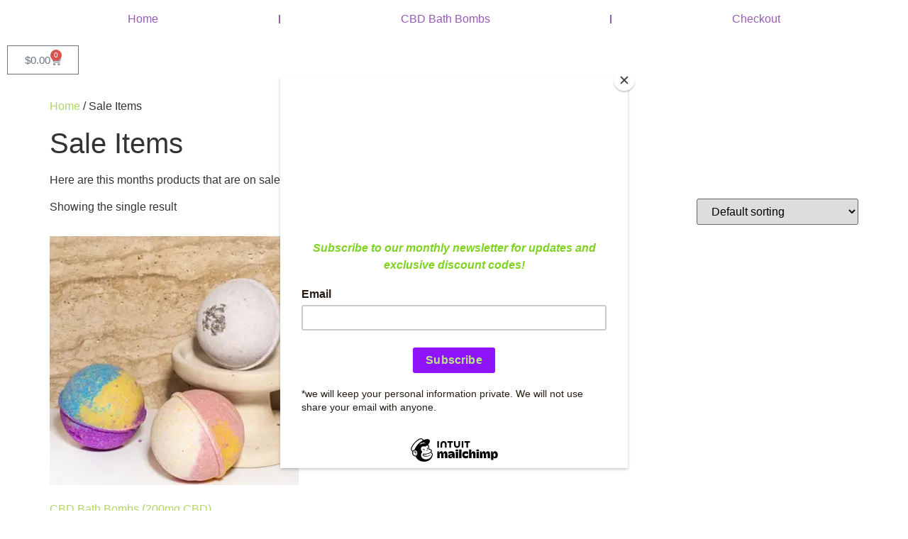

--- FILE ---
content_type: text/html; charset=UTF-8
request_url: https://purpleleafbath.com/product-category/sale-items/
body_size: 20807
content:
<!doctype html>
<html class=" optml_no_js " dir="ltr" lang="en-US" prefix="og: https://ogp.me/ns#">
<head>
	<meta charset="UTF-8">
	<meta name="viewport" content="width=device-width, initial-scale=1">
	<link rel="profile" href="https://gmpg.org/xfn/11">
	<title>Sale Items - Purple Leaf Bath CBD Bath &amp; Body</title>
	<style>img:is([sizes="auto" i], [sizes^="auto," i]) { contain-intrinsic-size: 3000px 1500px }</style>
	
		<!-- All in One SEO 4.9.3 - aioseo.com -->
	<meta name="description" content="Here are this months products that are on sale. Grab them while supplies last." />
	<meta name="robots" content="max-image-preview:large" />
	<link rel="canonical" href="https://purpleleafbath.com/product-category/sale-items/" />
	<meta name="generator" content="All in One SEO (AIOSEO) 4.9.3" />
		<script type="application/ld+json" class="aioseo-schema">
			{"@context":"https:\/\/schema.org","@graph":[{"@type":"BreadcrumbList","@id":"https:\/\/purpleleafbath.com\/product-category\/sale-items\/#breadcrumblist","itemListElement":[{"@type":"ListItem","@id":"https:\/\/purpleleafbath.com#listItem","position":1,"name":"Home","item":"https:\/\/purpleleafbath.com","nextItem":{"@type":"ListItem","@id":"https:\/\/purpleleafbath.com\/product-category\/sale-items\/#listItem","name":"Sale Items"}},{"@type":"ListItem","@id":"https:\/\/purpleleafbath.com\/product-category\/sale-items\/#listItem","position":2,"name":"Sale Items","previousItem":{"@type":"ListItem","@id":"https:\/\/purpleleafbath.com#listItem","name":"Home"}}]},{"@type":"CollectionPage","@id":"https:\/\/purpleleafbath.com\/product-category\/sale-items\/#collectionpage","url":"https:\/\/purpleleafbath.com\/product-category\/sale-items\/","name":"Sale Items - Purple Leaf Bath CBD Bath & Body","description":"Here are this months products that are on sale. Grab them while supplies last.","inLanguage":"en-US","isPartOf":{"@id":"https:\/\/purpleleafbath.com\/#website"},"breadcrumb":{"@id":"https:\/\/purpleleafbath.com\/product-category\/sale-items\/#breadcrumblist"}},{"@type":"Organization","@id":"https:\/\/purpleleafbath.com\/#organization","name":"Purple Leaf Bath CBD Bath & Body","description":"CBD Bath and Body Products","url":"https:\/\/purpleleafbath.com\/","logo":{"@type":"ImageObject","url":"https:\/\/mlle0ztrdudi.i.optimole.com\/cb:wHgy.1d446\/w:1920\/h:548\/q:mauto\/ig:avif\/https:\/\/purpleleafbath.com\/wp-content\/uploads\/2023\/04\/cropped-Logo-Transparent-background-2.png","@id":"https:\/\/purpleleafbath.com\/product-category\/sale-items\/#organizationLogo","width":2100,"height":600},"image":{"@id":"https:\/\/purpleleafbath.com\/product-category\/sale-items\/#organizationLogo"},"sameAs":["https:\/\/www.facebook.com\/purpleleafpdx","https:\/\/www.twitter.com\/plbathbombs","https:\/\/www.instagram.com\/purpleleafbath","https:\/\/www.tiktok.com\/@purpleleafbath"]},{"@type":"WebSite","@id":"https:\/\/purpleleafbath.com\/#website","url":"https:\/\/purpleleafbath.com\/","name":"Purple Leaf Bath CBD Bath & Body","description":"CBD Bath and Body Products","inLanguage":"en-US","publisher":{"@id":"https:\/\/purpleleafbath.com\/#organization"}}]}
		</script>
		<!-- All in One SEO -->

<!-- Google tag (gtag.js) consent mode dataLayer added by Site Kit -->
<script id="google_gtagjs-js-consent-mode-data-layer">
window.dataLayer = window.dataLayer || [];function gtag(){dataLayer.push(arguments);}
gtag('consent', 'default', {"ad_personalization":"denied","ad_storage":"denied","ad_user_data":"denied","analytics_storage":"denied","functionality_storage":"denied","security_storage":"denied","personalization_storage":"denied","region":["AT","BE","BG","CH","CY","CZ","DE","DK","EE","ES","FI","FR","GB","GR","HR","HU","IE","IS","IT","LI","LT","LU","LV","MT","NL","NO","PL","PT","RO","SE","SI","SK"],"wait_for_update":500});
window._googlesitekitConsentCategoryMap = {"statistics":["analytics_storage"],"marketing":["ad_storage","ad_user_data","ad_personalization"],"functional":["functionality_storage","security_storage"],"preferences":["personalization_storage"]};
window._googlesitekitConsents = {"ad_personalization":"denied","ad_storage":"denied","ad_user_data":"denied","analytics_storage":"denied","functionality_storage":"denied","security_storage":"denied","personalization_storage":"denied","region":["AT","BE","BG","CH","CY","CZ","DE","DK","EE","ES","FI","FR","GB","GR","HR","HU","IE","IS","IT","LI","LT","LU","LV","MT","NL","NO","PL","PT","RO","SE","SI","SK"],"wait_for_update":500};
</script>
<!-- End Google tag (gtag.js) consent mode dataLayer added by Site Kit -->
<link rel='dns-prefetch' href='//assets.pinterest.com' />
<link rel='dns-prefetch' href='//www.googletagmanager.com' />
<link rel='dns-prefetch' href='//mlle0ztrdudi.i.optimole.com' />
<link rel='dns-prefetch' href='//pagead2.googlesyndication.com' />
<link rel='preconnect' href='https://mlle0ztrdudi.i.optimole.com' />
<link rel="alternate" type="application/rss+xml" title="Purple Leaf Bath CBD Bath &amp; Body &raquo; Feed" href="https://purpleleafbath.com/feed/" />
<link rel="alternate" type="application/rss+xml" title="Purple Leaf Bath CBD Bath &amp; Body &raquo; Comments Feed" href="https://purpleleafbath.com/comments/feed/" />
<link rel="alternate" type="application/rss+xml" title="Purple Leaf Bath CBD Bath &amp; Body &raquo; Sale Items Category Feed" href="https://purpleleafbath.com/product-category/sale-items/feed/" />
<script>
window._wpemojiSettings = {"baseUrl":"https:\/\/s.w.org\/images\/core\/emoji\/16.0.1\/72x72\/","ext":".png","svgUrl":"https:\/\/s.w.org\/images\/core\/emoji\/16.0.1\/svg\/","svgExt":".svg","source":{"concatemoji":"https:\/\/purpleleafbath.com\/wp-includes\/js\/wp-emoji-release.min.js?ver=0fa8ba89cf66200375b374a5bb27adc0"}};
/*! This file is auto-generated */
!function(s,n){var o,i,e;function c(e){try{var t={supportTests:e,timestamp:(new Date).valueOf()};sessionStorage.setItem(o,JSON.stringify(t))}catch(e){}}function p(e,t,n){e.clearRect(0,0,e.canvas.width,e.canvas.height),e.fillText(t,0,0);var t=new Uint32Array(e.getImageData(0,0,e.canvas.width,e.canvas.height).data),a=(e.clearRect(0,0,e.canvas.width,e.canvas.height),e.fillText(n,0,0),new Uint32Array(e.getImageData(0,0,e.canvas.width,e.canvas.height).data));return t.every(function(e,t){return e===a[t]})}function u(e,t){e.clearRect(0,0,e.canvas.width,e.canvas.height),e.fillText(t,0,0);for(var n=e.getImageData(16,16,1,1),a=0;a<n.data.length;a++)if(0!==n.data[a])return!1;return!0}function f(e,t,n,a){switch(t){case"flag":return n(e,"\ud83c\udff3\ufe0f\u200d\u26a7\ufe0f","\ud83c\udff3\ufe0f\u200b\u26a7\ufe0f")?!1:!n(e,"\ud83c\udde8\ud83c\uddf6","\ud83c\udde8\u200b\ud83c\uddf6")&&!n(e,"\ud83c\udff4\udb40\udc67\udb40\udc62\udb40\udc65\udb40\udc6e\udb40\udc67\udb40\udc7f","\ud83c\udff4\u200b\udb40\udc67\u200b\udb40\udc62\u200b\udb40\udc65\u200b\udb40\udc6e\u200b\udb40\udc67\u200b\udb40\udc7f");case"emoji":return!a(e,"\ud83e\udedf")}return!1}function g(e,t,n,a){var r="undefined"!=typeof WorkerGlobalScope&&self instanceof WorkerGlobalScope?new OffscreenCanvas(300,150):s.createElement("canvas"),o=r.getContext("2d",{willReadFrequently:!0}),i=(o.textBaseline="top",o.font="600 32px Arial",{});return e.forEach(function(e){i[e]=t(o,e,n,a)}),i}function t(e){var t=s.createElement("script");t.src=e,t.defer=!0,s.head.appendChild(t)}"undefined"!=typeof Promise&&(o="wpEmojiSettingsSupports",i=["flag","emoji"],n.supports={everything:!0,everythingExceptFlag:!0},e=new Promise(function(e){s.addEventListener("DOMContentLoaded",e,{once:!0})}),new Promise(function(t){var n=function(){try{var e=JSON.parse(sessionStorage.getItem(o));if("object"==typeof e&&"number"==typeof e.timestamp&&(new Date).valueOf()<e.timestamp+604800&&"object"==typeof e.supportTests)return e.supportTests}catch(e){}return null}();if(!n){if("undefined"!=typeof Worker&&"undefined"!=typeof OffscreenCanvas&&"undefined"!=typeof URL&&URL.createObjectURL&&"undefined"!=typeof Blob)try{var e="postMessage("+g.toString()+"("+[JSON.stringify(i),f.toString(),p.toString(),u.toString()].join(",")+"));",a=new Blob([e],{type:"text/javascript"}),r=new Worker(URL.createObjectURL(a),{name:"wpTestEmojiSupports"});return void(r.onmessage=function(e){c(n=e.data),r.terminate(),t(n)})}catch(e){}c(n=g(i,f,p,u))}t(n)}).then(function(e){for(var t in e)n.supports[t]=e[t],n.supports.everything=n.supports.everything&&n.supports[t],"flag"!==t&&(n.supports.everythingExceptFlag=n.supports.everythingExceptFlag&&n.supports[t]);n.supports.everythingExceptFlag=n.supports.everythingExceptFlag&&!n.supports.flag,n.DOMReady=!1,n.readyCallback=function(){n.DOMReady=!0}}).then(function(){return e}).then(function(){var e;n.supports.everything||(n.readyCallback(),(e=n.source||{}).concatemoji?t(e.concatemoji):e.wpemoji&&e.twemoji&&(t(e.twemoji),t(e.wpemoji)))}))}((window,document),window._wpemojiSettings);
</script>
<link rel='stylesheet' id='stripe-main-styles-css' href='https://purpleleafbath.com/wp-content/mu-plugins/vendor/godaddy/mwc-core/assets/css/stripe-settings.css' media='all' />
<link rel='stylesheet' id='acfwf-wc-cart-block-integration-css' href='https://purpleleafbath.com/wp-content/plugins/advanced-coupons-for-woocommerce-free/dist/assets/index-467dde24.css?ver=1766031864' media='all' />
<link rel='stylesheet' id='acfwf-wc-checkout-block-integration-css' href='https://purpleleafbath.com/wp-content/plugins/advanced-coupons-for-woocommerce-free/dist/assets/index-2a7d8588.css?ver=1766031864' media='all' />
<link rel='stylesheet' id='hfe-widgets-style-css' href='https://purpleleafbath.com/wp-content/plugins/header-footer-elementor/inc/widgets-css/frontend.css?ver=2.8.1' media='all' />
<link rel='stylesheet' id='hfe-woo-product-grid-css' href='https://purpleleafbath.com/wp-content/plugins/header-footer-elementor/inc/widgets-css/woo-products.css?ver=2.8.1' media='all' />
<style id='wp-emoji-styles-inline-css'>

	img.wp-smiley, img.emoji {
		display: inline !important;
		border: none !important;
		box-shadow: none !important;
		height: 1em !important;
		width: 1em !important;
		margin: 0 0.07em !important;
		vertical-align: -0.1em !important;
		background: none !important;
		padding: 0 !important;
	}
</style>
<link rel='stylesheet' id='wp-block-library-css' href='https://purpleleafbath.com/wp-includes/css/dist/block-library/style.min.css?ver=0fa8ba89cf66200375b374a5bb27adc0' media='all' />
<link rel='stylesheet' id='acfw-blocks-frontend-css' href='https://purpleleafbath.com/wp-content/plugins/advanced-coupons-for-woocommerce-free/css/acfw-blocks-frontend.css?ver=4.7.1' media='all' />
<link rel='stylesheet' id='aioseo/css/src/vue/standalone/blocks/table-of-contents/global.scss-css' href='https://purpleleafbath.com/wp-content/plugins/all-in-one-seo-pack/dist/Lite/assets/css/table-of-contents/global.e90f6d47.css?ver=4.9.3' media='all' />
<style id='global-styles-inline-css'>
:root{--wp--preset--aspect-ratio--square: 1;--wp--preset--aspect-ratio--4-3: 4/3;--wp--preset--aspect-ratio--3-4: 3/4;--wp--preset--aspect-ratio--3-2: 3/2;--wp--preset--aspect-ratio--2-3: 2/3;--wp--preset--aspect-ratio--16-9: 16/9;--wp--preset--aspect-ratio--9-16: 9/16;--wp--preset--color--black: #000000;--wp--preset--color--cyan-bluish-gray: #abb8c3;--wp--preset--color--white: #ffffff;--wp--preset--color--pale-pink: #f78da7;--wp--preset--color--vivid-red: #cf2e2e;--wp--preset--color--luminous-vivid-orange: #ff6900;--wp--preset--color--luminous-vivid-amber: #fcb900;--wp--preset--color--light-green-cyan: #7bdcb5;--wp--preset--color--vivid-green-cyan: #00d084;--wp--preset--color--pale-cyan-blue: #8ed1fc;--wp--preset--color--vivid-cyan-blue: #0693e3;--wp--preset--color--vivid-purple: #9b51e0;--wp--preset--gradient--vivid-cyan-blue-to-vivid-purple: linear-gradient(135deg,rgba(6,147,227,1) 0%,rgb(155,81,224) 100%);--wp--preset--gradient--light-green-cyan-to-vivid-green-cyan: linear-gradient(135deg,rgb(122,220,180) 0%,rgb(0,208,130) 100%);--wp--preset--gradient--luminous-vivid-amber-to-luminous-vivid-orange: linear-gradient(135deg,rgba(252,185,0,1) 0%,rgba(255,105,0,1) 100%);--wp--preset--gradient--luminous-vivid-orange-to-vivid-red: linear-gradient(135deg,rgba(255,105,0,1) 0%,rgb(207,46,46) 100%);--wp--preset--gradient--very-light-gray-to-cyan-bluish-gray: linear-gradient(135deg,rgb(238,238,238) 0%,rgb(169,184,195) 100%);--wp--preset--gradient--cool-to-warm-spectrum: linear-gradient(135deg,rgb(74,234,220) 0%,rgb(151,120,209) 20%,rgb(207,42,186) 40%,rgb(238,44,130) 60%,rgb(251,105,98) 80%,rgb(254,248,76) 100%);--wp--preset--gradient--blush-light-purple: linear-gradient(135deg,rgb(255,206,236) 0%,rgb(152,150,240) 100%);--wp--preset--gradient--blush-bordeaux: linear-gradient(135deg,rgb(254,205,165) 0%,rgb(254,45,45) 50%,rgb(107,0,62) 100%);--wp--preset--gradient--luminous-dusk: linear-gradient(135deg,rgb(255,203,112) 0%,rgb(199,81,192) 50%,rgb(65,88,208) 100%);--wp--preset--gradient--pale-ocean: linear-gradient(135deg,rgb(255,245,203) 0%,rgb(182,227,212) 50%,rgb(51,167,181) 100%);--wp--preset--gradient--electric-grass: linear-gradient(135deg,rgb(202,248,128) 0%,rgb(113,206,126) 100%);--wp--preset--gradient--midnight: linear-gradient(135deg,rgb(2,3,129) 0%,rgb(40,116,252) 100%);--wp--preset--font-size--small: 13px;--wp--preset--font-size--medium: 20px;--wp--preset--font-size--large: 36px;--wp--preset--font-size--x-large: 42px;--wp--preset--spacing--20: 0.44rem;--wp--preset--spacing--30: 0.67rem;--wp--preset--spacing--40: 1rem;--wp--preset--spacing--50: 1.5rem;--wp--preset--spacing--60: 2.25rem;--wp--preset--spacing--70: 3.38rem;--wp--preset--spacing--80: 5.06rem;--wp--preset--shadow--natural: 6px 6px 9px rgba(0, 0, 0, 0.2);--wp--preset--shadow--deep: 12px 12px 50px rgba(0, 0, 0, 0.4);--wp--preset--shadow--sharp: 6px 6px 0px rgba(0, 0, 0, 0.2);--wp--preset--shadow--outlined: 6px 6px 0px -3px rgba(255, 255, 255, 1), 6px 6px rgba(0, 0, 0, 1);--wp--preset--shadow--crisp: 6px 6px 0px rgba(0, 0, 0, 1);}:root { --wp--style--global--content-size: 800px;--wp--style--global--wide-size: 1200px; }:where(body) { margin: 0; }.wp-site-blocks > .alignleft { float: left; margin-right: 2em; }.wp-site-blocks > .alignright { float: right; margin-left: 2em; }.wp-site-blocks > .aligncenter { justify-content: center; margin-left: auto; margin-right: auto; }:where(.wp-site-blocks) > * { margin-block-start: 24px; margin-block-end: 0; }:where(.wp-site-blocks) > :first-child { margin-block-start: 0; }:where(.wp-site-blocks) > :last-child { margin-block-end: 0; }:root { --wp--style--block-gap: 24px; }:root :where(.is-layout-flow) > :first-child{margin-block-start: 0;}:root :where(.is-layout-flow) > :last-child{margin-block-end: 0;}:root :where(.is-layout-flow) > *{margin-block-start: 24px;margin-block-end: 0;}:root :where(.is-layout-constrained) > :first-child{margin-block-start: 0;}:root :where(.is-layout-constrained) > :last-child{margin-block-end: 0;}:root :where(.is-layout-constrained) > *{margin-block-start: 24px;margin-block-end: 0;}:root :where(.is-layout-flex){gap: 24px;}:root :where(.is-layout-grid){gap: 24px;}.is-layout-flow > .alignleft{float: left;margin-inline-start: 0;margin-inline-end: 2em;}.is-layout-flow > .alignright{float: right;margin-inline-start: 2em;margin-inline-end: 0;}.is-layout-flow > .aligncenter{margin-left: auto !important;margin-right: auto !important;}.is-layout-constrained > .alignleft{float: left;margin-inline-start: 0;margin-inline-end: 2em;}.is-layout-constrained > .alignright{float: right;margin-inline-start: 2em;margin-inline-end: 0;}.is-layout-constrained > .aligncenter{margin-left: auto !important;margin-right: auto !important;}.is-layout-constrained > :where(:not(.alignleft):not(.alignright):not(.alignfull)){max-width: var(--wp--style--global--content-size);margin-left: auto !important;margin-right: auto !important;}.is-layout-constrained > .alignwide{max-width: var(--wp--style--global--wide-size);}body .is-layout-flex{display: flex;}.is-layout-flex{flex-wrap: wrap;align-items: center;}.is-layout-flex > :is(*, div){margin: 0;}body .is-layout-grid{display: grid;}.is-layout-grid > :is(*, div){margin: 0;}body{padding-top: 0px;padding-right: 0px;padding-bottom: 0px;padding-left: 0px;}a:where(:not(.wp-element-button)){text-decoration: underline;}:root :where(.wp-element-button, .wp-block-button__link){background-color: #32373c;border-width: 0;color: #fff;font-family: inherit;font-size: inherit;line-height: inherit;padding: calc(0.667em + 2px) calc(1.333em + 2px);text-decoration: none;}.has-black-color{color: var(--wp--preset--color--black) !important;}.has-cyan-bluish-gray-color{color: var(--wp--preset--color--cyan-bluish-gray) !important;}.has-white-color{color: var(--wp--preset--color--white) !important;}.has-pale-pink-color{color: var(--wp--preset--color--pale-pink) !important;}.has-vivid-red-color{color: var(--wp--preset--color--vivid-red) !important;}.has-luminous-vivid-orange-color{color: var(--wp--preset--color--luminous-vivid-orange) !important;}.has-luminous-vivid-amber-color{color: var(--wp--preset--color--luminous-vivid-amber) !important;}.has-light-green-cyan-color{color: var(--wp--preset--color--light-green-cyan) !important;}.has-vivid-green-cyan-color{color: var(--wp--preset--color--vivid-green-cyan) !important;}.has-pale-cyan-blue-color{color: var(--wp--preset--color--pale-cyan-blue) !important;}.has-vivid-cyan-blue-color{color: var(--wp--preset--color--vivid-cyan-blue) !important;}.has-vivid-purple-color{color: var(--wp--preset--color--vivid-purple) !important;}.has-black-background-color{background-color: var(--wp--preset--color--black) !important;}.has-cyan-bluish-gray-background-color{background-color: var(--wp--preset--color--cyan-bluish-gray) !important;}.has-white-background-color{background-color: var(--wp--preset--color--white) !important;}.has-pale-pink-background-color{background-color: var(--wp--preset--color--pale-pink) !important;}.has-vivid-red-background-color{background-color: var(--wp--preset--color--vivid-red) !important;}.has-luminous-vivid-orange-background-color{background-color: var(--wp--preset--color--luminous-vivid-orange) !important;}.has-luminous-vivid-amber-background-color{background-color: var(--wp--preset--color--luminous-vivid-amber) !important;}.has-light-green-cyan-background-color{background-color: var(--wp--preset--color--light-green-cyan) !important;}.has-vivid-green-cyan-background-color{background-color: var(--wp--preset--color--vivid-green-cyan) !important;}.has-pale-cyan-blue-background-color{background-color: var(--wp--preset--color--pale-cyan-blue) !important;}.has-vivid-cyan-blue-background-color{background-color: var(--wp--preset--color--vivid-cyan-blue) !important;}.has-vivid-purple-background-color{background-color: var(--wp--preset--color--vivid-purple) !important;}.has-black-border-color{border-color: var(--wp--preset--color--black) !important;}.has-cyan-bluish-gray-border-color{border-color: var(--wp--preset--color--cyan-bluish-gray) !important;}.has-white-border-color{border-color: var(--wp--preset--color--white) !important;}.has-pale-pink-border-color{border-color: var(--wp--preset--color--pale-pink) !important;}.has-vivid-red-border-color{border-color: var(--wp--preset--color--vivid-red) !important;}.has-luminous-vivid-orange-border-color{border-color: var(--wp--preset--color--luminous-vivid-orange) !important;}.has-luminous-vivid-amber-border-color{border-color: var(--wp--preset--color--luminous-vivid-amber) !important;}.has-light-green-cyan-border-color{border-color: var(--wp--preset--color--light-green-cyan) !important;}.has-vivid-green-cyan-border-color{border-color: var(--wp--preset--color--vivid-green-cyan) !important;}.has-pale-cyan-blue-border-color{border-color: var(--wp--preset--color--pale-cyan-blue) !important;}.has-vivid-cyan-blue-border-color{border-color: var(--wp--preset--color--vivid-cyan-blue) !important;}.has-vivid-purple-border-color{border-color: var(--wp--preset--color--vivid-purple) !important;}.has-vivid-cyan-blue-to-vivid-purple-gradient-background{background: var(--wp--preset--gradient--vivid-cyan-blue-to-vivid-purple) !important;}.has-light-green-cyan-to-vivid-green-cyan-gradient-background{background: var(--wp--preset--gradient--light-green-cyan-to-vivid-green-cyan) !important;}.has-luminous-vivid-amber-to-luminous-vivid-orange-gradient-background{background: var(--wp--preset--gradient--luminous-vivid-amber-to-luminous-vivid-orange) !important;}.has-luminous-vivid-orange-to-vivid-red-gradient-background{background: var(--wp--preset--gradient--luminous-vivid-orange-to-vivid-red) !important;}.has-very-light-gray-to-cyan-bluish-gray-gradient-background{background: var(--wp--preset--gradient--very-light-gray-to-cyan-bluish-gray) !important;}.has-cool-to-warm-spectrum-gradient-background{background: var(--wp--preset--gradient--cool-to-warm-spectrum) !important;}.has-blush-light-purple-gradient-background{background: var(--wp--preset--gradient--blush-light-purple) !important;}.has-blush-bordeaux-gradient-background{background: var(--wp--preset--gradient--blush-bordeaux) !important;}.has-luminous-dusk-gradient-background{background: var(--wp--preset--gradient--luminous-dusk) !important;}.has-pale-ocean-gradient-background{background: var(--wp--preset--gradient--pale-ocean) !important;}.has-electric-grass-gradient-background{background: var(--wp--preset--gradient--electric-grass) !important;}.has-midnight-gradient-background{background: var(--wp--preset--gradient--midnight) !important;}.has-small-font-size{font-size: var(--wp--preset--font-size--small) !important;}.has-medium-font-size{font-size: var(--wp--preset--font-size--medium) !important;}.has-large-font-size{font-size: var(--wp--preset--font-size--large) !important;}.has-x-large-font-size{font-size: var(--wp--preset--font-size--x-large) !important;}
:root :where(.wp-block-pullquote){font-size: 1.5em;line-height: 1.6;}
</style>
<link rel='stylesheet' id='woocommerce-layout-css' href='https://purpleleafbath.com/wp-content/plugins/woocommerce/assets/css/woocommerce-layout.css?ver=10.4.3' media='all' />
<link rel='stylesheet' id='woocommerce-smallscreen-css' href='https://purpleleafbath.com/wp-content/plugins/woocommerce/assets/css/woocommerce-smallscreen.css?ver=10.4.3' media='only screen and (max-width: 768px)' />
<link rel='stylesheet' id='woocommerce-general-css' href='https://purpleleafbath.com/wp-content/plugins/woocommerce/assets/css/woocommerce.css?ver=10.4.3' media='all' />
<style id='woocommerce-inline-inline-css'>
.woocommerce form .form-row .required { visibility: visible; }
</style>
<link rel='stylesheet' id='wp-components-css' href='https://purpleleafbath.com/wp-includes/css/dist/components/style.min.css?ver=0fa8ba89cf66200375b374a5bb27adc0' media='all' />
<link rel='stylesheet' id='godaddy-styles-css' href='https://purpleleafbath.com/wp-content/mu-plugins/vendor/wpex/godaddy-launch/includes/Dependencies/GoDaddy/Styles/build/latest.css?ver=2.0.2' media='all' />
<link rel='stylesheet' id='hfe-style-css' href='https://purpleleafbath.com/wp-content/plugins/header-footer-elementor/assets/css/header-footer-elementor.css?ver=2.8.1' media='all' />
<link rel='stylesheet' id='elementor-icons-css' href='https://purpleleafbath.com/wp-content/plugins/elementor/assets/lib/eicons/css/elementor-icons.min.css?ver=5.46.0' media='all' />
<link rel='stylesheet' id='elementor-frontend-css' href='https://purpleleafbath.com/wp-content/plugins/elementor/assets/css/frontend.min.css?ver=3.34.2' media='all' />
<style id='elementor-frontend-inline-css'>
.elementor-kit-4848{--e-global-color-primary:#975AB6;--e-global-color-secondary:#FAFAFA;--e-global-color-text:#975AB6;--e-global-color-accent:#AED768;--e-global-color-2e6c5c0:#AED768;--e-global-color-c696dce:#FFFFFF;--e-global-color-14ef391:#975AB6;--e-global-color-764183d:#F9FAFD;--e-global-color-d6cea4e:#FFFFFF;--e-global-color-86b4fcd:#02010100;--e-global-color-57c8da2:#FFFFFFCC;--e-global-typography-primary-font-family:"Poppins";--e-global-typography-primary-font-size:65px;--e-global-typography-primary-font-weight:600;--e-global-typography-primary-text-transform:none;--e-global-typography-primary-font-style:normal;--e-global-typography-primary-text-decoration:none;--e-global-typography-primary-line-height:1.2em;--e-global-typography-primary-letter-spacing:0px;--e-global-typography-primary-word-spacing:0em;--e-global-typography-secondary-font-family:"Poppins";--e-global-typography-secondary-font-size:36px;--e-global-typography-secondary-font-weight:600;--e-global-typography-secondary-text-transform:capitalize;--e-global-typography-secondary-font-style:normal;--e-global-typography-secondary-text-decoration:none;--e-global-typography-secondary-line-height:1.1em;--e-global-typography-secondary-letter-spacing:0px;--e-global-typography-secondary-word-spacing:0em;--e-global-typography-text-font-family:"Poppins";--e-global-typography-text-font-size:16px;--e-global-typography-text-font-weight:300;--e-global-typography-text-text-transform:none;--e-global-typography-text-font-style:normal;--e-global-typography-text-text-decoration:none;--e-global-typography-text-line-height:1.5em;--e-global-typography-text-letter-spacing:0px;--e-global-typography-text-word-spacing:0em;--e-global-typography-accent-font-family:"Poppins";--e-global-typography-accent-font-size:16px;--e-global-typography-accent-font-weight:400;--e-global-typography-accent-text-transform:capitalize;--e-global-typography-accent-font-style:normal;--e-global-typography-accent-text-decoration:none;--e-global-typography-accent-line-height:1em;--e-global-typography-accent-letter-spacing:0px;--e-global-typography-accent-word-spacing:0em;--e-global-typography-392b9e0-font-family:"Poppins";--e-global-typography-392b9e0-font-size:22px;--e-global-typography-392b9e0-font-weight:600;--e-global-typography-392b9e0-text-transform:capitalize;--e-global-typography-392b9e0-font-style:normal;--e-global-typography-392b9e0-text-decoration:none;--e-global-typography-392b9e0-line-height:1.2em;--e-global-typography-392b9e0-letter-spacing:0px;--e-global-typography-c05b693-font-family:"Poppins";--e-global-typography-c05b693-font-size:22px;--e-global-typography-c05b693-font-weight:300;--e-global-typography-c05b693-text-transform:none;--e-global-typography-c05b693-font-style:normal;--e-global-typography-c05b693-text-decoration:none;--e-global-typography-c05b693-line-height:1.5em;--e-global-typography-c05b693-letter-spacing:0px;--e-global-typography-6558fb1-font-family:"Poppins";--e-global-typography-6558fb1-font-size:16px;--e-global-typography-6558fb1-font-weight:300;--e-global-typography-6558fb1-text-transform:none;--e-global-typography-6558fb1-font-style:normal;--e-global-typography-6558fb1-text-decoration:none;--e-global-typography-6558fb1-line-height:1.5em;--e-global-typography-6558fb1-letter-spacing:10px;--e-global-typography-92bce3b-font-family:"Poppins";--e-global-typography-92bce3b-font-size:16px;--e-global-typography-92bce3b-font-weight:400;--e-global-typography-92bce3b-text-transform:capitalize;--e-global-typography-92bce3b-font-style:italic;--e-global-typography-92bce3b-text-decoration:underline;--e-global-typography-92bce3b-line-height:1em;--e-global-typography-92bce3b-letter-spacing:0px;--e-global-typography-b2deeae-font-family:"Poppins";--e-global-typography-b2deeae-font-size:85px;--e-global-typography-b2deeae-font-weight:600;--e-global-typography-b2deeae-text-transform:none;--e-global-typography-b2deeae-font-style:normal;--e-global-typography-b2deeae-text-decoration:none;--e-global-typography-b2deeae-line-height:1em;--e-global-typography-b2deeae-letter-spacing:0px;--e-global-typography-fb1a3e0-font-family:"Poppins";--e-global-typography-fb1a3e0-font-size:200px;--e-global-typography-fb1a3e0-font-weight:600;--e-global-typography-fb1a3e0-text-transform:none;--e-global-typography-fb1a3e0-font-style:normal;--e-global-typography-fb1a3e0-text-decoration:none;--e-global-typography-fb1a3e0-line-height:1.2em;--e-global-typography-fb1a3e0-letter-spacing:0px;--e-global-typography-397e168-font-family:"Poppins";--e-global-typography-397e168-font-size:16px;--e-global-typography-397e168-font-weight:400;--e-global-typography-397e168-text-transform:capitalize;--e-global-typography-397e168-font-style:italic;--e-global-typography-397e168-text-decoration:none;--e-global-typography-397e168-line-height:1.3em;--e-global-typography-397e168-letter-spacing:0px;background-color:var( --e-global-color-c696dce );}.elementor-kit-4848 e-page-transition{background-color:#FFBC7D;}.elementor-kit-4848 a{color:var( --e-global-color-accent );}.elementor-kit-4848 a:hover{color:var( --e-global-color-primary );}.elementor-kit-4848 h4{color:var( --e-global-color-primary );font-family:var( --e-global-typography-392b9e0-font-family ), Sans-serif;font-size:var( --e-global-typography-392b9e0-font-size );font-weight:var( --e-global-typography-392b9e0-font-weight );text-transform:var( --e-global-typography-392b9e0-text-transform );font-style:var( --e-global-typography-392b9e0-font-style );text-decoration:var( --e-global-typography-392b9e0-text-decoration );line-height:var( --e-global-typography-392b9e0-line-height );letter-spacing:var( --e-global-typography-392b9e0-letter-spacing );}.elementor-section.elementor-section-boxed > .elementor-container{max-width:1520px;}.e-con{--container-max-width:1520px;--container-default-padding-top:0px;--container-default-padding-right:0px;--container-default-padding-bottom:0px;--container-default-padding-left:0px;}{}h1.entry-title{display:var(--page-title-display);}.site-header .site-branding{flex-direction:column;align-items:stretch;}.site-header{padding-inline-end:0px;padding-inline-start:0px;}.site-footer .site-branding{flex-direction:column;align-items:stretch;}@media(max-width:1024px){.elementor-kit-4848{--e-global-typography-primary-font-size:45px;--e-global-typography-secondary-font-size:25px;--e-global-typography-text-font-size:14px;--e-global-typography-accent-font-size:14px;--e-global-typography-c05b693-font-size:14px;--e-global-typography-6558fb1-font-size:14px;--e-global-typography-92bce3b-font-size:14px;--e-global-typography-b2deeae-font-size:65px;--e-global-typography-fb1a3e0-font-size:145px;--e-global-typography-397e168-font-size:14px;}.elementor-kit-4848 h4{font-size:var( --e-global-typography-392b9e0-font-size );line-height:var( --e-global-typography-392b9e0-line-height );letter-spacing:var( --e-global-typography-392b9e0-letter-spacing );}.elementor-section.elementor-section-boxed > .elementor-container{max-width:1024px;}.e-con{--container-max-width:1024px;}}@media(max-width:767px){.elementor-kit-4848{--e-global-typography-primary-font-size:28px;--e-global-typography-primary-line-height:1.1em;--e-global-typography-secondary-font-size:20px;--e-global-typography-392b9e0-font-size:18px;--e-global-typography-b2deeae-font-size:48px;--e-global-typography-b2deeae-line-height:1em;--e-global-typography-fb1a3e0-font-size:100px;--e-global-typography-fb1a3e0-line-height:1em;}.elementor-kit-4848 h4{font-size:var( --e-global-typography-392b9e0-font-size );line-height:var( --e-global-typography-392b9e0-line-height );letter-spacing:var( --e-global-typography-392b9e0-letter-spacing );}.elementor-section.elementor-section-boxed > .elementor-container{max-width:767px;}.e-con{--container-max-width:767px;}}
.elementor-2942 .elementor-element.elementor-element-adc2beb > .elementor-container > .elementor-column > .elementor-widget-wrap{align-content:flex-start;align-items:flex-start;}.elementor-2942 .elementor-element.elementor-element-adc2beb > .elementor-container{min-height:228px;}.elementor-2942 .elementor-element.elementor-element-adc2beb{margin-top:0px;margin-bottom:-90px;padding:-7px -7px -7px -7px;}.elementor-bc-flex-widget .elementor-2942 .elementor-element.elementor-element-6fbea4f.elementor-column .elementor-widget-wrap{align-items:flex-start;}.elementor-2942 .elementor-element.elementor-element-6fbea4f.elementor-column.elementor-element[data-element_type="column"] > .elementor-widget-wrap.elementor-element-populated{align-content:flex-start;align-items:flex-start;}.elementor-2942 .elementor-element.elementor-element-6fbea4f .elementor-element-populated .elementor-heading-title{color:var( --e-global-color-secondary );}.elementor-2942 .elementor-element.elementor-element-6fbea4f > .elementor-element-populated{color:#3BDA8D;}.elementor-widget-nav-menu .elementor-nav-menu--main .elementor-item{color:var( --e-global-color-text );fill:var( --e-global-color-text );}.elementor-widget-nav-menu .elementor-nav-menu--main .elementor-item:hover,
					.elementor-widget-nav-menu .elementor-nav-menu--main .elementor-item.elementor-item-active,
					.elementor-widget-nav-menu .elementor-nav-menu--main .elementor-item.highlighted,
					.elementor-widget-nav-menu .elementor-nav-menu--main .elementor-item:focus{color:var( --e-global-color-accent );fill:var( --e-global-color-accent );}.elementor-widget-nav-menu .elementor-nav-menu--main:not(.e--pointer-framed) .elementor-item:before,
					.elementor-widget-nav-menu .elementor-nav-menu--main:not(.e--pointer-framed) .elementor-item:after{background-color:var( --e-global-color-accent );}.elementor-widget-nav-menu .e--pointer-framed .elementor-item:before,
					.elementor-widget-nav-menu .e--pointer-framed .elementor-item:after{border-color:var( --e-global-color-accent );}.elementor-widget-nav-menu{--e-nav-menu-divider-color:var( --e-global-color-text );}.elementor-2942 .elementor-element.elementor-element-6efd3bc > .elementor-widget-container{padding:0px 0px 0px 0px;border-radius:0px 0px 0px 0px;}.elementor-2942 .elementor-element.elementor-element-6efd3bc{z-index:10;--e-nav-menu-divider-content:"";--e-nav-menu-divider-style:solid;--e-nav-menu-divider-color:var( --e-global-color-primary );--e-nav-menu-horizontal-menu-item-margin:calc( 0px / 2 );}.elementor-2942 .elementor-element.elementor-element-6efd3bc .elementor-menu-toggle{margin:0 auto;}.elementor-2942 .elementor-element.elementor-element-6efd3bc .elementor-nav-menu--main .elementor-item{color:var( --e-global-color-primary );fill:var( --e-global-color-primary );padding-left:0px;padding-right:0px;padding-top:7px;padding-bottom:7px;}.elementor-2942 .elementor-element.elementor-element-6efd3bc .elementor-nav-menu--main .elementor-item:hover,
					.elementor-2942 .elementor-element.elementor-element-6efd3bc .elementor-nav-menu--main .elementor-item.elementor-item-active,
					.elementor-2942 .elementor-element.elementor-element-6efd3bc .elementor-nav-menu--main .elementor-item.highlighted,
					.elementor-2942 .elementor-element.elementor-element-6efd3bc .elementor-nav-menu--main .elementor-item:focus{color:#05380A;fill:#05380A;}.elementor-2942 .elementor-element.elementor-element-6efd3bc .e--pointer-framed .elementor-item:before{border-width:0px;}.elementor-2942 .elementor-element.elementor-element-6efd3bc .e--pointer-framed.e--animation-draw .elementor-item:before{border-width:0 0 0px 0px;}.elementor-2942 .elementor-element.elementor-element-6efd3bc .e--pointer-framed.e--animation-draw .elementor-item:after{border-width:0px 0px 0 0;}.elementor-2942 .elementor-element.elementor-element-6efd3bc .e--pointer-framed.e--animation-corners .elementor-item:before{border-width:0px 0 0 0px;}.elementor-2942 .elementor-element.elementor-element-6efd3bc .e--pointer-framed.e--animation-corners .elementor-item:after{border-width:0 0px 0px 0;}.elementor-2942 .elementor-element.elementor-element-6efd3bc .e--pointer-underline .elementor-item:after,
					 .elementor-2942 .elementor-element.elementor-element-6efd3bc .e--pointer-overline .elementor-item:before,
					 .elementor-2942 .elementor-element.elementor-element-6efd3bc .e--pointer-double-line .elementor-item:before,
					 .elementor-2942 .elementor-element.elementor-element-6efd3bc .e--pointer-double-line .elementor-item:after{height:0px;}.elementor-2942 .elementor-element.elementor-element-6efd3bc .elementor-nav-menu--main:not(.elementor-nav-menu--layout-horizontal) .elementor-nav-menu > li:not(:last-child){margin-bottom:0px;}.elementor-2942 .elementor-element.elementor-element-8492f9c{--divider-style:solid;--subtotal-divider-style:solid;--elementor-remove-from-cart-button:none;--remove-from-cart-button:block;--cart-border-style:none;--cart-footer-layout:1fr 1fr;--products-max-height-sidecart:calc(100vh - 240px);--products-max-height-minicart:calc(100vh - 385px);}.elementor-2942 .elementor-element.elementor-element-8492f9c .widget_shopping_cart_content{--subtotal-divider-left-width:0;--subtotal-divider-right-width:0;}.elementor-theme-builder-content-area{height:400px;}.elementor-location-header:before, .elementor-location-footer:before{content:"";display:table;clear:both;}@media(max-width:1024px){.elementor-2942 .elementor-element.elementor-element-adc2beb > .elementor-container{min-height:224px;}.elementor-2942 .elementor-element.elementor-element-adc2beb{z-index:10;}.elementor-2942 .elementor-element.elementor-element-6efd3bc{width:100%;max-width:100%;}.elementor-2942 .elementor-element.elementor-element-6efd3bc > .elementor-widget-container{margin:0px -476px 0px 0px;}}@media(max-width:767px){.elementor-2942 .elementor-element.elementor-element-adc2beb > .elementor-container{min-height:155px;}.elementor-2942 .elementor-element.elementor-element-adc2beb{margin-top:0px;margin-bottom:0px;}.elementor-2942 .elementor-element.elementor-element-6efd3bc > .elementor-widget-container{margin:0px -251px 0px 0px;padding:0px -46px 0px 0px;}.elementor-2942 .elementor-element.elementor-element-6efd3bc{--nav-menu-icon-size:27px;}.elementor-2942 .elementor-element.elementor-element-8492f9c{--main-alignment:left;}}
.elementor-3073 .elementor-element.elementor-element-55157007 > .elementor-container > .elementor-column > .elementor-widget-wrap{align-content:center;align-items:center;}.elementor-3073 .elementor-element.elementor-element-55157007:not(.elementor-motion-effects-element-type-background), .elementor-3073 .elementor-element.elementor-element-55157007 > .elementor-motion-effects-container > .elementor-motion-effects-layer{background-color:var( --e-global-color-secondary );}.elementor-3073 .elementor-element.elementor-element-55157007{border-style:solid;border-width:10px 0px 0px 0px;border-color:var( --e-global-color-secondary );transition:background 0.3s, border 0.3s, border-radius 0.3s, box-shadow 0.3s;color:var( --e-global-color-primary );padding:70px 0px 20px 0px;}.elementor-3073 .elementor-element.elementor-element-55157007 > .elementor-background-overlay{transition:background 0.3s, border-radius 0.3s, opacity 0.3s;}.elementor-widget-heading .elementor-heading-title{color:var( --e-global-color-primary );}.elementor-3073 .elementor-element.elementor-element-5d877e0d .elementor-heading-title{color:var( --e-global-color-secondary );}.elementor-widget-icon-list .elementor-icon-list-item:not(:last-child):after{border-color:var( --e-global-color-text );}.elementor-widget-icon-list .elementor-icon-list-icon i{color:var( --e-global-color-primary );}.elementor-widget-icon-list .elementor-icon-list-icon svg{fill:var( --e-global-color-primary );}.elementor-widget-icon-list .elementor-icon-list-text{color:var( --e-global-color-secondary );}.elementor-3073 .elementor-element.elementor-element-69f5eb67 .elementor-icon-list-items:not(.elementor-inline-items) .elementor-icon-list-item:not(:last-child){padding-block-end:calc(5px/2);}.elementor-3073 .elementor-element.elementor-element-69f5eb67 .elementor-icon-list-items:not(.elementor-inline-items) .elementor-icon-list-item:not(:first-child){margin-block-start:calc(5px/2);}.elementor-3073 .elementor-element.elementor-element-69f5eb67 .elementor-icon-list-items.elementor-inline-items .elementor-icon-list-item{margin-inline:calc(5px/2);}.elementor-3073 .elementor-element.elementor-element-69f5eb67 .elementor-icon-list-items.elementor-inline-items{margin-inline:calc(-5px/2);}.elementor-3073 .elementor-element.elementor-element-69f5eb67 .elementor-icon-list-items.elementor-inline-items .elementor-icon-list-item:after{inset-inline-end:calc(-5px/2);}.elementor-3073 .elementor-element.elementor-element-69f5eb67 .elementor-icon-list-icon i{transition:color 0.3s;}.elementor-3073 .elementor-element.elementor-element-69f5eb67 .elementor-icon-list-icon svg{transition:fill 0.3s;}.elementor-3073 .elementor-element.elementor-element-69f5eb67{--e-icon-list-icon-size:6px;--icon-vertical-offset:0px;}.elementor-3073 .elementor-element.elementor-element-69f5eb67 .elementor-icon-list-icon{padding-inline-end:0px;}.elementor-3073 .elementor-element.elementor-element-69f5eb67 .elementor-icon-list-text{color:#975AB6C4;transition:color 0.3s;}.elementor-3073 .elementor-element.elementor-element-4d82ce31 .elementor-heading-title{color:var( --e-global-color-secondary );}.elementor-3073 .elementor-element.elementor-element-5992d4f9 .elementor-icon-list-items:not(.elementor-inline-items) .elementor-icon-list-item:not(:last-child){padding-block-end:calc(5px/2);}.elementor-3073 .elementor-element.elementor-element-5992d4f9 .elementor-icon-list-items:not(.elementor-inline-items) .elementor-icon-list-item:not(:first-child){margin-block-start:calc(5px/2);}.elementor-3073 .elementor-element.elementor-element-5992d4f9 .elementor-icon-list-items.elementor-inline-items .elementor-icon-list-item{margin-inline:calc(5px/2);}.elementor-3073 .elementor-element.elementor-element-5992d4f9 .elementor-icon-list-items.elementor-inline-items{margin-inline:calc(-5px/2);}.elementor-3073 .elementor-element.elementor-element-5992d4f9 .elementor-icon-list-items.elementor-inline-items .elementor-icon-list-item:after{inset-inline-end:calc(-5px/2);}.elementor-3073 .elementor-element.elementor-element-5992d4f9 .elementor-icon-list-icon i{transition:color 0.3s;}.elementor-3073 .elementor-element.elementor-element-5992d4f9 .elementor-icon-list-icon svg{transition:fill 0.3s;}.elementor-3073 .elementor-element.elementor-element-5992d4f9{--e-icon-list-icon-size:6px;--icon-vertical-offset:0px;}.elementor-3073 .elementor-element.elementor-element-5992d4f9 .elementor-icon-list-icon{padding-inline-end:0px;}.elementor-3073 .elementor-element.elementor-element-5992d4f9 .elementor-icon-list-text{color:#975AB6BA;transition:color 0.3s;}.elementor-3073 .elementor-element.elementor-element-12bbae99 .elementor-heading-title{color:var( --e-global-color-secondary );}.elementor-widget-text-editor{color:var( --e-global-color-text );}.elementor-widget-text-editor.elementor-drop-cap-view-stacked .elementor-drop-cap{background-color:var( --e-global-color-primary );}.elementor-widget-text-editor.elementor-drop-cap-view-framed .elementor-drop-cap, .elementor-widget-text-editor.elementor-drop-cap-view-default .elementor-drop-cap{color:var( --e-global-color-primary );border-color:var( --e-global-color-primary );}.elementor-3073 .elementor-element.elementor-element-647ac4e8{color:#975AB6B5;}.elementor-widget-form .elementor-field-group > label, .elementor-widget-form .elementor-field-subgroup label{color:var( --e-global-color-text );}.elementor-widget-form .elementor-field-type-html{color:var( --e-global-color-text );}.elementor-widget-form .elementor-field-group .elementor-field{color:var( --e-global-color-text );}.elementor-widget-form .e-form__buttons__wrapper__button-next{background-color:var( --e-global-color-accent );}.elementor-widget-form .elementor-button[type="submit"]{background-color:var( --e-global-color-accent );}.elementor-widget-form .e-form__buttons__wrapper__button-previous{background-color:var( --e-global-color-accent );}.elementor-widget-form{--e-form-steps-indicator-inactive-primary-color:var( --e-global-color-text );--e-form-steps-indicator-active-primary-color:var( --e-global-color-accent );--e-form-steps-indicator-completed-primary-color:var( --e-global-color-accent );--e-form-steps-indicator-progress-color:var( --e-global-color-accent );--e-form-steps-indicator-progress-background-color:var( --e-global-color-text );--e-form-steps-indicator-progress-meter-color:var( --e-global-color-text );}.elementor-3073 .elementor-element.elementor-element-52ff9fe9 .elementor-field-group{padding-right:calc( 0px/2 );padding-left:calc( 0px/2 );margin-bottom:0px;}.elementor-3073 .elementor-element.elementor-element-52ff9fe9 .elementor-form-fields-wrapper{margin-left:calc( -0px/2 );margin-right:calc( -0px/2 );margin-bottom:-0px;}.elementor-3073 .elementor-element.elementor-element-52ff9fe9 .elementor-field-group.recaptcha_v3-bottomleft, .elementor-3073 .elementor-element.elementor-element-52ff9fe9 .elementor-field-group.recaptcha_v3-bottomright{margin-bottom:0;}body.rtl .elementor-3073 .elementor-element.elementor-element-52ff9fe9 .elementor-labels-inline .elementor-field-group > label{padding-left:0px;}body:not(.rtl) .elementor-3073 .elementor-element.elementor-element-52ff9fe9 .elementor-labels-inline .elementor-field-group > label{padding-right:0px;}body .elementor-3073 .elementor-element.elementor-element-52ff9fe9 .elementor-labels-above .elementor-field-group > label{padding-bottom:0px;}.elementor-3073 .elementor-element.elementor-element-52ff9fe9 .elementor-field-group > label, .elementor-3073 .elementor-element.elementor-element-52ff9fe9 .elementor-field-subgroup label{color:var( --e-global-color-primary );}.elementor-3073 .elementor-element.elementor-element-52ff9fe9 .elementor-field-type-html{padding-bottom:0px;}.elementor-3073 .elementor-element.elementor-element-52ff9fe9 .elementor-field-group .elementor-field{color:#000000;}.elementor-3073 .elementor-element.elementor-element-52ff9fe9 .elementor-field-group .elementor-field, .elementor-3073 .elementor-element.elementor-element-52ff9fe9 .elementor-field-subgroup label{font-size:14px;font-weight:300;}.elementor-3073 .elementor-element.elementor-element-52ff9fe9 .elementor-field-group .elementor-field:not(.elementor-select-wrapper){background-color:var( --e-global-color-accent );border-width:0px 0px 0px 0px;border-radius:0px 0px 0px 0px;}.elementor-3073 .elementor-element.elementor-element-52ff9fe9 .elementor-field-group .elementor-select-wrapper select{background-color:var( --e-global-color-accent );border-width:0px 0px 0px 0px;border-radius:0px 0px 0px 0px;}.elementor-3073 .elementor-element.elementor-element-52ff9fe9 .elementor-button{font-size:14px;font-weight:600;text-transform:uppercase;border-radius:0px 0px 0px 0px;}.elementor-3073 .elementor-element.elementor-element-52ff9fe9 .e-form__buttons__wrapper__button-next{background-color:var( --e-global-color-primary );color:#ffffff;}.elementor-3073 .elementor-element.elementor-element-52ff9fe9 .elementor-button[type="submit"]{background-color:var( --e-global-color-primary );color:#ffffff;}.elementor-3073 .elementor-element.elementor-element-52ff9fe9 .elementor-button[type="submit"] svg *{fill:#ffffff;}.elementor-3073 .elementor-element.elementor-element-52ff9fe9 .e-form__buttons__wrapper__button-previous{color:#ffffff;}.elementor-3073 .elementor-element.elementor-element-52ff9fe9 .e-form__buttons__wrapper__button-next:hover{background-color:#00ce1b;color:#ffffff;}.elementor-3073 .elementor-element.elementor-element-52ff9fe9 .elementor-button[type="submit"]:hover{background-color:#00ce1b;color:#ffffff;}.elementor-3073 .elementor-element.elementor-element-52ff9fe9 .elementor-button[type="submit"]:hover svg *{fill:#ffffff;}.elementor-3073 .elementor-element.elementor-element-52ff9fe9 .e-form__buttons__wrapper__button-previous:hover{color:#ffffff;}.elementor-3073 .elementor-element.elementor-element-52ff9fe9{--e-form-steps-indicators-spacing:20px;--e-form-steps-indicator-padding:30px;--e-form-steps-indicator-inactive-secondary-color:#ffffff;--e-form-steps-indicator-active-secondary-color:#ffffff;--e-form-steps-indicator-completed-secondary-color:#ffffff;--e-form-steps-divider-width:1px;--e-form-steps-divider-gap:10px;}.elementor-3073 .elementor-element.elementor-element-3954ab63{border-style:dotted;border-width:1px 0px 0px 0px;border-color:rgba(255,255,255,0.56);margin-top:80px;margin-bottom:0px;padding:30px 0px 0px 0px;}.elementor-widget-image .widget-image-caption{color:var( --e-global-color-text );}.elementor-3073 .elementor-element.elementor-element-e76b1b7{--grid-template-columns:repeat(0, auto);--icon-size:14px;--grid-column-gap:10px;--grid-row-gap:0px;}.elementor-3073 .elementor-element.elementor-element-e76b1b7 .elementor-widget-container{text-align:right;}.elementor-3073 .elementor-element.elementor-element-e76b1b7 .elementor-social-icon{--icon-padding:1em;}.elementor-3073 .elementor-element.elementor-element-936f40b{text-align:center;}.elementor-3073 .elementor-element.elementor-element-936f40b .elementor-heading-title{font-family:"Montserrat", Sans-serif;font-weight:600;}.elementor-theme-builder-content-area{height:400px;}.elementor-location-header:before, .elementor-location-footer:before{content:"";display:table;clear:both;}@media(min-width:768px){.elementor-3073 .elementor-element.elementor-element-143284e6{width:25%;}.elementor-3073 .elementor-element.elementor-element-2f4c30ce{width:75%;}}@media(max-width:1024px){.elementor-3073 .elementor-element.elementor-element-55157007{padding:50px 20px 20px 20px;}.elementor-3073 .elementor-element.elementor-element-bf560e > .elementor-element-populated{margin:60px 0px 0px 0px;--e-column-margin-right:0px;--e-column-margin-left:0px;padding:0% 20% 0% 20%;}.elementor-3073 .elementor-element.elementor-element-12bbae99{text-align:center;}.elementor-3073 .elementor-element.elementor-element-647ac4e8{text-align:center;}.elementor-3073 .elementor-element.elementor-element-3954ab63{margin-top:70px;margin-bottom:0px;}}@media(max-width:767px){.elementor-3073 .elementor-element.elementor-element-55157007{padding:40px 15px 20px 15px;}.elementor-3073 .elementor-element.elementor-element-65feb52a > .elementor-element-populated{padding:0px 0px 0px 0px;}.elementor-3073 .elementor-element.elementor-element-1f7b1a8d{width:33%;}.elementor-3073 .elementor-element.elementor-element-3298e446{width:33%;}.elementor-3073 .elementor-element.elementor-element-bf560e > .elementor-element-populated{margin:40px 0px 0px 0px;--e-column-margin-right:0px;--e-column-margin-left:0px;padding:10px 10px 10px 10px;}.elementor-3073 .elementor-element.elementor-element-12bbae99{text-align:start;}.elementor-3073 .elementor-element.elementor-element-647ac4e8{text-align:start;}.elementor-3073 .elementor-element.elementor-element-3954ab63{margin-top:40px;margin-bottom:0px;}.elementor-3073 .elementor-element.elementor-element-143284e6{width:40%;}.elementor-3073 .elementor-element.elementor-element-2f4c30ce{width:60%;}.elementor-3073 .elementor-element.elementor-element-e76b1b7{--icon-size:11px;--grid-column-gap:6px;}.elementor-3073 .elementor-element.elementor-element-e76b1b7 .elementor-social-icon{--icon-padding:0.6em;}}@media(max-width:1024px) and (min-width:768px){.elementor-3073 .elementor-element.elementor-element-1f7b1a8d{width:33%;}.elementor-3073 .elementor-element.elementor-element-3298e446{width:33%;}.elementor-3073 .elementor-element.elementor-element-bf560e{width:100%;}.elementor-3073 .elementor-element.elementor-element-143284e6{width:40%;}.elementor-3073 .elementor-element.elementor-element-2f4c30ce{width:60%;}}
</style>
<link rel='stylesheet' id='pinterest-for-woocommerce-pins-css' href='//purpleleafbath.com/wp-content/plugins/pinterest-for-woocommerce/assets/css/frontend/pinterest-for-woocommerce-pins.min.css?ver=1.4.23' media='all' />
<link rel='stylesheet' id='hello-elementor-css' href='https://purpleleafbath.com/wp-content/themes/hello-elementor/assets/css/reset.css?ver=3.4.6' media='all' />
<link rel='stylesheet' id='hello-elementor-theme-style-css' href='https://purpleleafbath.com/wp-content/themes/hello-elementor/assets/css/theme.css?ver=3.4.6' media='all' />
<link rel='stylesheet' id='hello-elementor-header-footer-css' href='https://purpleleafbath.com/wp-content/themes/hello-elementor/assets/css/header-footer.css?ver=3.4.6' media='all' />
<link rel='stylesheet' id='widget-nav-menu-css' href='https://purpleleafbath.com/wp-content/plugins/elementor-pro/assets/css/widget-nav-menu.min.css?ver=3.34.1' media='all' />
<link rel='stylesheet' id='widget-woocommerce-menu-cart-css' href='https://purpleleafbath.com/wp-content/plugins/elementor-pro/assets/css/widget-woocommerce-menu-cart.min.css?ver=3.34.1' media='all' />
<link rel='stylesheet' id='widget-heading-css' href='https://purpleleafbath.com/wp-content/plugins/elementor/assets/css/widget-heading.min.css?ver=3.34.2' media='all' />
<link rel='stylesheet' id='widget-icon-list-css' href='https://purpleleafbath.com/wp-content/plugins/elementor/assets/css/widget-icon-list.min.css?ver=3.34.2' media='all' />
<link rel='stylesheet' id='widget-form-css' href='https://purpleleafbath.com/wp-content/plugins/elementor-pro/assets/css/widget-form.min.css?ver=3.34.1' media='all' />
<link rel='stylesheet' id='widget-image-css' href='https://purpleleafbath.com/wp-content/plugins/elementor/assets/css/widget-image.min.css?ver=3.34.2' media='all' />
<link rel='stylesheet' id='widget-social-icons-css' href='https://purpleleafbath.com/wp-content/plugins/elementor/assets/css/widget-social-icons.min.css?ver=3.34.2' media='all' />
<link rel='stylesheet' id='e-apple-webkit-css' href='https://purpleleafbath.com/wp-content/plugins/elementor/assets/css/conditionals/apple-webkit.min.css?ver=3.34.2' media='all' />
<style id='optm_lazyload_noscript_style-inline-css'>
html.optml_no_js img[data-opt-src] { display: none !important; } 
 /* OPTML_VIEWPORT_BG_SELECTORS */
html [class*="wp-block-cover"][style*="background-image"]:not(.optml-bg-lazyloaded),
html [style*="background-image:url("]:not(.optml-bg-lazyloaded),
html [style*="background-image: url("]:not(.optml-bg-lazyloaded),
html [style*="background:url("]:not(.optml-bg-lazyloaded),
html [style*="background: url("]:not(.optml-bg-lazyloaded),
html [class*="wp-block-group"][style*="background-image"]:not(.optml-bg-lazyloaded),
html .elementor-widget-container:not(.optml-bg-lazyloaded),
html .elementor-background-slideshow__slide__image:not(.optml-bg-lazyloaded),
html .elementor-section[data-settings*="background_background"]:not(.optml-bg-lazyloaded),
html .elementor-column[data-settings*="background_background"] > .elementor-widget-wrap:not(.optml-bg-lazyloaded),
html .elementor-element[data-settings*="background_background"]:not(.optml-bg-lazyloaded),
html .elementor-section > .elementor-background-overlay:not(.optml-bg-lazyloaded) { background-image: none !important; }
/* OPTML_VIEWPORT_BG_SELECTORS */
</style>
<link rel='stylesheet' id='hfe-elementor-icons-css' href='https://purpleleafbath.com/wp-content/plugins/elementor/assets/lib/eicons/css/elementor-icons.min.css?ver=5.34.0' media='all' />
<link rel='stylesheet' id='hfe-icons-list-css' href='https://purpleleafbath.com/wp-content/plugins/elementor/assets/css/widget-icon-list.min.css?ver=3.24.3' media='all' />
<link rel='stylesheet' id='hfe-social-icons-css' href='https://purpleleafbath.com/wp-content/plugins/elementor/assets/css/widget-social-icons.min.css?ver=3.24.0' media='all' />
<link rel='stylesheet' id='hfe-social-share-icons-brands-css' href='https://purpleleafbath.com/wp-content/plugins/elementor/assets/lib/font-awesome/css/brands.css?ver=5.15.3' media='all' />
<link rel='stylesheet' id='hfe-social-share-icons-fontawesome-css' href='https://purpleleafbath.com/wp-content/plugins/elementor/assets/lib/font-awesome/css/fontawesome.css?ver=5.15.3' media='all' />
<link rel='stylesheet' id='hfe-nav-menu-icons-css' href='https://purpleleafbath.com/wp-content/plugins/elementor/assets/lib/font-awesome/css/solid.css?ver=5.15.3' media='all' />
<link rel='stylesheet' id='hfe-widget-blockquote-css' href='https://purpleleafbath.com/wp-content/plugins/elementor-pro/assets/css/widget-blockquote.min.css?ver=3.25.0' media='all' />
<link rel='stylesheet' id='hfe-mega-menu-css' href='https://purpleleafbath.com/wp-content/plugins/elementor-pro/assets/css/widget-mega-menu.min.css?ver=3.26.2' media='all' />
<link rel='stylesheet' id='hfe-nav-menu-widget-css' href='https://purpleleafbath.com/wp-content/plugins/elementor-pro/assets/css/widget-nav-menu.min.css?ver=3.26.0' media='all' />
<link rel='stylesheet' id='elementor-gf-local-poppins-css' href='https://purpleleafbath.com/wp-content/uploads/elementor/google-fonts/css/poppins.css?ver=1742224859' media='all' />
<link rel='stylesheet' id='elementor-gf-local-montserrat-css' href='https://purpleleafbath.com/wp-content/uploads/elementor/google-fonts/css/montserrat.css?ver=1742224865' media='all' />
<link rel='stylesheet' id='elementor-icons-shared-0-css' href='https://purpleleafbath.com/wp-content/plugins/elementor/assets/lib/font-awesome/css/fontawesome.min.css?ver=5.15.3' media='all' />
<link rel='stylesheet' id='elementor-icons-fa-solid-css' href='https://purpleleafbath.com/wp-content/plugins/elementor/assets/lib/font-awesome/css/solid.min.css?ver=5.15.3' media='all' />
<link rel='stylesheet' id='elementor-icons-fa-brands-css' href='https://purpleleafbath.com/wp-content/plugins/elementor/assets/lib/font-awesome/css/brands.min.css?ver=5.15.3' media='all' />
<script src="https://purpleleafbath.com/wp-includes/js/jquery/jquery.min.js?ver=3.7.1" id="jquery-core-js"></script>
<script src="https://purpleleafbath.com/wp-includes/js/jquery/jquery-migrate.min.js?ver=3.4.1" id="jquery-migrate-js"></script>
<script id="jquery-js-after">
!function($){"use strict";$(document).ready(function(){$(this).scrollTop()>100&&$(".hfe-scroll-to-top-wrap").removeClass("hfe-scroll-to-top-hide"),$(window).scroll(function(){$(this).scrollTop()<100?$(".hfe-scroll-to-top-wrap").fadeOut(300):$(".hfe-scroll-to-top-wrap").fadeIn(300)}),$(".hfe-scroll-to-top-wrap").on("click",function(){$("html, body").animate({scrollTop:0},300);return!1})})}(jQuery);
!function($){'use strict';$(document).ready(function(){var bar=$('.hfe-reading-progress-bar');if(!bar.length)return;$(window).on('scroll',function(){var s=$(window).scrollTop(),d=$(document).height()-$(window).height(),p=d? s/d*100:0;bar.css('width',p+'%')});});}(jQuery);
</script>
<script src="https://purpleleafbath.com/wp-content/plugins/woocommerce/assets/js/jquery-blockui/jquery.blockUI.min.js?ver=2.7.0-wc.10.4.3" id="wc-jquery-blockui-js" defer data-wp-strategy="defer"></script>
<script id="wc-add-to-cart-js-extra">
var wc_add_to_cart_params = {"ajax_url":"\/wp-admin\/admin-ajax.php","wc_ajax_url":"\/?wc-ajax=%%endpoint%%","i18n_view_cart":"View cart","cart_url":"https:\/\/purpleleafbath.com\/cart\/","is_cart":"","cart_redirect_after_add":"no"};
</script>
<script src="https://purpleleafbath.com/wp-content/plugins/woocommerce/assets/js/frontend/add-to-cart.min.js?ver=10.4.3" id="wc-add-to-cart-js" defer data-wp-strategy="defer"></script>
<script src="https://purpleleafbath.com/wp-content/plugins/woocommerce/assets/js/js-cookie/js.cookie.min.js?ver=2.1.4-wc.10.4.3" id="wc-js-cookie-js" defer data-wp-strategy="defer"></script>
<script id="woocommerce-js-extra">
var woocommerce_params = {"ajax_url":"\/wp-admin\/admin-ajax.php","wc_ajax_url":"\/?wc-ajax=%%endpoint%%","i18n_password_show":"Show password","i18n_password_hide":"Hide password"};
</script>
<script src="https://purpleleafbath.com/wp-content/plugins/woocommerce/assets/js/frontend/woocommerce.min.js?ver=10.4.3" id="woocommerce-js" defer data-wp-strategy="defer"></script>
<script id="optml-print-js-after">
			(function(w, d){
					w.addEventListener("beforeprint", function(){
						let images = d.getElementsByTagName( "img" );
							for (let img of images) {
								if ( !img.dataset.optSrc) {
									continue;
								}
								img.src = img.dataset.optSrc;
								delete img.dataset.optSrc;
							}
					});
			
			}(window, document));
								
</script>

<!-- Google tag (gtag.js) snippet added by Site Kit -->
<!-- Google Analytics snippet added by Site Kit -->
<script src="https://www.googletagmanager.com/gtag/js?id=GT-TQK52LH" id="google_gtagjs-js" async></script>
<script id="google_gtagjs-js-after">
window.dataLayer = window.dataLayer || [];function gtag(){dataLayer.push(arguments);}
gtag("set","linker",{"domains":["purpleleafbath.com"]});
gtag("js", new Date());
gtag("set", "developer_id.dZTNiMT", true);
gtag("config", "GT-TQK52LH");
</script>
<link rel="https://api.w.org/" href="https://purpleleafbath.com/wp-json/" /><link rel="alternate" title="JSON" type="application/json" href="https://purpleleafbath.com/wp-json/wp/v2/product_cat/15" /><link rel="EditURI" type="application/rsd+xml" title="RSD" href="https://purpleleafbath.com/xmlrpc.php?rsd" />
<meta name="generator" content="Advanced Coupons for WooCommerce Free v4.7.1" /><meta name="generator" content="Site Kit by Google 1.170.0" /><meta name="description" content="Blended with Raw butters and oils to hydrate the skin. Great for reducing Pain, inflammation and sore joints and muscles. CBD Bath Bomb">
	<noscript><style>.woocommerce-product-gallery{ opacity: 1 !important; }</style></noscript>
	
<!-- Google AdSense meta tags added by Site Kit -->
<meta name="google-adsense-platform-account" content="ca-host-pub-2644536267352236">
<meta name="google-adsense-platform-domain" content="sitekit.withgoogle.com">
<!-- End Google AdSense meta tags added by Site Kit -->
<meta name="generator" content="Elementor 3.34.2; features: additional_custom_breakpoints; settings: css_print_method-internal, google_font-enabled, font_display-auto">
			<style>
				.e-con.e-parent:nth-of-type(n+4):not(.e-lazyloaded):not(.e-no-lazyload),
				.e-con.e-parent:nth-of-type(n+4):not(.e-lazyloaded):not(.e-no-lazyload) * {
					background-image: none !important;
				}
				@media screen and (max-height: 1024px) {
					.e-con.e-parent:nth-of-type(n+3):not(.e-lazyloaded):not(.e-no-lazyload),
					.e-con.e-parent:nth-of-type(n+3):not(.e-lazyloaded):not(.e-no-lazyload) * {
						background-image: none !important;
					}
				}
				@media screen and (max-height: 640px) {
					.e-con.e-parent:nth-of-type(n+2):not(.e-lazyloaded):not(.e-no-lazyload),
					.e-con.e-parent:nth-of-type(n+2):not(.e-lazyloaded):not(.e-no-lazyload) * {
						background-image: none !important;
					}
				}
			</style>
			<meta http-equiv="Accept-CH" content="Viewport-Width" />
		<style type="text/css">
			img[data-opt-src]:not([data-opt-lazy-loaded]) {
				transition: .2s filter linear, .2s opacity linear, .2s border-radius linear;
				-webkit-transition: .2s filter linear, .2s opacity linear, .2s border-radius linear;
				-moz-transition: .2s filter linear, .2s opacity linear, .2s border-radius linear;
				-o-transition: .2s filter linear, .2s opacity linear, .2s border-radius linear;
			}
			img[data-opt-src]:not([data-opt-lazy-loaded]) {
					opacity: .75;
					-webkit-filter: blur(8px);
					-moz-filter: blur(8px);
					-o-filter: blur(8px);
					-ms-filter: blur(8px);
					filter: blur(8px);
					transform: scale(1.04);
					animation: 0.1s ease-in;
					-webkit-transform: translate3d(0, 0, 0);
			}
			/** optmliframelazyloadplaceholder */
		</style>
		<script type="application/javascript">
					document.documentElement.className = document.documentElement.className.replace(/\boptml_no_js\b/g, "");
						(function(w, d){
							var b = d.getElementsByTagName("head")[0];
							var s = d.createElement("script");
							var v = ("IntersectionObserver" in w && "isIntersecting" in w.IntersectionObserverEntry.prototype) ? "_no_poly" : "";
							s.async = true;
							s.src = "https://mlle0ztrdudi.i.optimole.com/js-lib/v2/latest/optimole_lib" + v  + ".min.js";
							b.appendChild(s);
							w.optimoleData = {
								lazyloadOnly: "optimole-lazy-only",
								backgroundReplaceClasses: [],
								nativeLazyload : false,
								scalingDisabled: false,
								watchClasses: [],
								backgroundLazySelectors: "[class*=\"wp-block-cover\"][style*=\"background-image\"], [style*=\"background-image:url(\"], [style*=\"background-image: url(\"], [style*=\"background:url(\"], [style*=\"background: url(\"], [class*=\"wp-block-group\"][style*=\"background-image\"], .elementor-widget-container, .elementor-background-slideshow__slide__image, .elementor-section[data-settings*=\"background_background\"], .elementor-column[data-settings*=\"background_background\"] > .elementor-widget-wrap, .elementor-element[data-settings*=\"background_background\"], .elementor-section > .elementor-background-overlay",
								network_optimizations: false,
								ignoreDpr: true,
								quality: 0,
								maxWidth: 1920,
								maxHeight: 1080,
							}
						}(window, document));
		</script>
<!-- Google AdSense snippet added by Site Kit -->
<script async src="https://pagead2.googlesyndication.com/pagead/js/adsbygoogle.js?client=ca-pub-8616636198377137&amp;host=ca-host-pub-2644536267352236" crossorigin="anonymous"></script>

<!-- End Google AdSense snippet added by Site Kit -->
<link rel="modulepreload" href="https://purpleleafbath.com/wp-content/plugins/advanced-coupons-for-woocommerce-free/dist/common/NoticesPlugin.12346420.js"  /><link rel="modulepreload" href="https://purpleleafbath.com/wp-content/plugins/advanced-coupons-for-woocommerce-free/dist/common/sanitize.7727159a.js"  /><link rel="modulepreload" href="https://purpleleafbath.com/wp-content/plugins/advanced-coupons-for-woocommerce-free/dist/common/NoticesPlugin.12346420.js"  /><link rel="modulepreload" href="https://purpleleafbath.com/wp-content/plugins/advanced-coupons-for-woocommerce-free/dist/common/sanitize.7727159a.js"  /><link rel="icon" href="https://mlle0ztrdudi.i.optimole.com/cb:wHgy.1d446/w:32/h:32/q:mauto/ig:avif/dpr:2/https://purpleleafbath.com/wp-content/uploads/2019/05/cropped-profile_picture_symbol.png" sizes="32x32" />
<link rel="icon" href="https://mlle0ztrdudi.i.optimole.com/cb:wHgy.1d446/w:192/h:192/q:mauto/ig:avif/https://purpleleafbath.com/wp-content/uploads/2019/05/cropped-profile_picture_symbol.png" sizes="192x192" />
<link rel="apple-touch-icon" href="https://mlle0ztrdudi.i.optimole.com/cb:wHgy.1d446/w:180/h:180/q:mauto/ig:avif/https://purpleleafbath.com/wp-content/uploads/2019/05/cropped-profile_picture_symbol.png" />
<meta name="msapplication-TileImage" content="https://mlle0ztrdudi.i.optimole.com/cb:wHgy.1d446/w:270/h:270/q:mauto/ig:avif/https://purpleleafbath.com/wp-content/uploads/2019/05/cropped-profile_picture_symbol.png" />
</head>
<body data-rsssl=1 class="archive tax-product_cat term-sale-items term-15 wp-custom-logo wp-embed-responsive wp-theme-hello-elementor theme-hello-elementor woocommerce woocommerce-page woocommerce-no-js ehf-template-hello-elementor ehf-stylesheet-hello-elementor hello-elementor-default elementor-default elementor-kit-4848">


<a class="skip-link screen-reader-text" href="#content">Skip to content</a>

		<header data-elementor-type="header" data-elementor-id="2942" class="elementor elementor-2942 elementor-location-header" data-elementor-post-type="elementor_library">
					<section class="elementor-section elementor-top-section elementor-element elementor-element-adc2beb elementor-section-full_width elementor-section-height-min-height elementor-section-items-top elementor-section-content-top elementor-section-height-default" data-id="adc2beb" data-element_type="section">
						<div class="elementor-container elementor-column-gap-default">
					<div class="elementor-column elementor-col-100 elementor-top-column elementor-element elementor-element-6fbea4f" data-id="6fbea4f" data-element_type="column">
			<div class="elementor-widget-wrap elementor-element-populated">
						<div class="elementor-element elementor-element-6efd3bc elementor-nav-menu__align-justify elementor-nav-menu--stretch elementor-widget-tablet__width-inherit elementor-nav-menu--dropdown-tablet elementor-nav-menu__text-align-aside elementor-nav-menu--toggle elementor-nav-menu--burger elementor-widget elementor-widget-nav-menu" data-id="6efd3bc" data-element_type="widget" data-settings="{&quot;full_width&quot;:&quot;stretch&quot;,&quot;layout&quot;:&quot;horizontal&quot;,&quot;submenu_icon&quot;:{&quot;value&quot;:&quot;&lt;i class=\&quot;fas fa-caret-down\&quot; aria-hidden=\&quot;true\&quot;&gt;&lt;\/i&gt;&quot;,&quot;library&quot;:&quot;fa-solid&quot;},&quot;toggle&quot;:&quot;burger&quot;}" data-widget_type="nav-menu.default">
				<div class="elementor-widget-container">
								<nav aria-label="Menu" class="elementor-nav-menu--main elementor-nav-menu__container elementor-nav-menu--layout-horizontal e--pointer-underline e--animation-fade">
				<ul id="menu-1-6efd3bc" class="elementor-nav-menu"><li class="menu-item menu-item-type-post_type menu-item-object-page menu-item-home menu-item-3118"><a href="https://purpleleafbath.com/" class="elementor-item">Home</a></li>
<li class="menu-item menu-item-type-post_type menu-item-object-page menu-item-3653"><a href="https://purpleleafbath.com/cbd-bath-bombs/" class="elementor-item">CBD Bath Bombs</a></li>
<li class="menu-item menu-item-type-post_type menu-item-object-page menu-item-2954"><a href="https://purpleleafbath.com/checkout/" class="elementor-item">Checkout</a></li>
</ul>			</nav>
					<div class="elementor-menu-toggle" role="button" tabindex="0" aria-label="Menu Toggle" aria-expanded="false">
			<i aria-hidden="true" role="presentation" class="elementor-menu-toggle__icon--open eicon-menu-bar"></i><i aria-hidden="true" role="presentation" class="elementor-menu-toggle__icon--close eicon-close"></i>		</div>
					<nav class="elementor-nav-menu--dropdown elementor-nav-menu__container" aria-hidden="true">
				<ul id="menu-2-6efd3bc" class="elementor-nav-menu"><li class="menu-item menu-item-type-post_type menu-item-object-page menu-item-home menu-item-3118"><a href="https://purpleleafbath.com/" class="elementor-item" tabindex="-1">Home</a></li>
<li class="menu-item menu-item-type-post_type menu-item-object-page menu-item-3653"><a href="https://purpleleafbath.com/cbd-bath-bombs/" class="elementor-item" tabindex="-1">CBD Bath Bombs</a></li>
<li class="menu-item menu-item-type-post_type menu-item-object-page menu-item-2954"><a href="https://purpleleafbath.com/checkout/" class="elementor-item" tabindex="-1">Checkout</a></li>
</ul>			</nav>
						</div>
				</div>
				<div class="elementor-element elementor-element-8492f9c toggle-icon--cart-medium elementor-menu-cart--items-indicator-bubble elementor-menu-cart--show-subtotal-yes elementor-menu-cart--cart-type-side-cart elementor-menu-cart--show-remove-button-yes elementor-widget elementor-widget-woocommerce-menu-cart" data-id="8492f9c" data-element_type="widget" data-settings="{&quot;cart_type&quot;:&quot;side-cart&quot;,&quot;open_cart&quot;:&quot;click&quot;,&quot;automatically_open_cart&quot;:&quot;no&quot;}" data-widget_type="woocommerce-menu-cart.default">
				<div class="elementor-widget-container">
							<div class="elementor-menu-cart__wrapper">
							<div class="elementor-menu-cart__toggle_wrapper">
					<div class="elementor-menu-cart__container elementor-lightbox" aria-hidden="true">
						<div class="elementor-menu-cart__main" aria-hidden="true">
									<div class="elementor-menu-cart__close-button">
					</div>
									<div class="widget_shopping_cart_content">
															</div>
						</div>
					</div>
							<div class="elementor-menu-cart__toggle elementor-button-wrapper">
			<a id="elementor-menu-cart__toggle_button" href="#" class="elementor-menu-cart__toggle_button elementor-button elementor-size-sm" aria-expanded="false">
				<span class="elementor-button-text"><span class="woocommerce-Price-amount amount"><bdi><span class="woocommerce-Price-currencySymbol">&#36;</span>0.00</bdi></span></span>
				<span class="elementor-button-icon">
					<span class="elementor-button-icon-qty" data-counter="0">0</span>
					<i class="eicon-cart-medium"></i>					<span class="elementor-screen-only">Cart</span>
				</span>
			</a>
		</div>
						</div>
					</div> <!-- close elementor-menu-cart__wrapper -->
						</div>
				</div>
					</div>
		</div>
					</div>
		</section>
				</header>
		<div id="primary" class="content-area"><main id="main" class="site-main" role="main"><nav class="woocommerce-breadcrumb" aria-label="Breadcrumb"><a href="https://purpleleafbath.com">Home</a>&nbsp;&#47;&nbsp;Sale Items</nav><header class="woocommerce-products-header">
			<h1 class="woocommerce-products-header__title page-title">Sale Items</h1>
	
	<div class="term-description"><p>Here are this months products that are on sale. Grab them while supplies last.</p>
</div></header>
<div class="woocommerce-notices-wrapper"></div><p class="woocommerce-result-count" role="alert" aria-relevant="all" >
	Showing the single result</p>
<form class="woocommerce-ordering" method="get">
		<select
		name="orderby"
		class="orderby"
					aria-label="Shop order"
			>
					<option value="menu_order"  selected='selected'>Default sorting</option>
					<option value="popularity" >Sort by popularity</option>
					<option value="rating" >Sort by average rating</option>
					<option value="date" >Sort by latest</option>
					<option value="price" >Sort by price: low to high</option>
					<option value="price-desc" >Sort by price: high to low</option>
			</select>
	<input type="hidden" name="paged" value="1" />
	</form>
<ul class="products columns-3">
<li class="product type-product post-87 status-publish first instock product_cat-cbd-bath-bombs product_cat-sale-items product_tag-cbd-bath-bomb product_tag-cbd-bath-bombs product_tag-cbd-bath-products has-post-thumbnail taxable shipping-taxable purchasable product-type-variable">
	<a href="https://purpleleafbath.com/product/cbd-bath-bombs/" class="woocommerce-LoopProduct-link woocommerce-loop-product__link"><img data-opt-id=562935838  fetchpriority="high" width="300" height="300" src="https://mlle0ztrdudi.i.optimole.com/cb:wHgy.1d446/w:300/h:300/q:mauto/rt:fill/g:ce/ig:avif/https://purpleleafbath.com/wp-content/uploads/2021/11/group-bath-bombs-scaled.jpg" class="attachment-woocommerce_thumbnail size-woocommerce_thumbnail" alt="CBD Bath Bombs (200mg CBD)" decoding="async" srcset="https://mlle0ztrdudi.i.optimole.com/cb:wHgy.1d446/w:300/h:300/q:mauto/rt:fill/g:ce/ig:avif/https://purpleleafbath.com/wp-content/uploads/2021/11/group-bath-bombs-scaled.jpg 300w, https://mlle0ztrdudi.i.optimole.com/cb:wHgy.1d446/w:100/h:100/q:mauto/rt:fill/g:ce/ig:avif/dpr:2/https://purpleleafbath.com/wp-content/uploads/2021/11/group-bath-bombs-scaled.jpg 100w, https://mlle0ztrdudi.i.optimole.com/cb:wHgy.1d446/w:150/h:150/q:mauto/rt:fill/g:ce/ig:avif/https://purpleleafbath.com/wp-content/uploads/2021/11/group-bath-bombs-scaled.jpg 150w" sizes="(max-width: 300px) 100vw, 300px" /><h2 class="woocommerce-loop-product__title">CBD Bath Bombs (200mg CBD)</h2>
	<span class="price"><span class="woocommerce-Price-amount amount"><bdi><span class="woocommerce-Price-currencySymbol">&#36;</span>10.00</bdi></span></span>
</a><a href="https://purpleleafbath.com/product/cbd-bath-bombs/" aria-describedby="woocommerce_loop_add_to_cart_link_describedby_87" data-quantity="1" class="button product_type_variable add_to_cart_button" data-product_id="87" data-product_sku="BB" aria-label="Select options for &ldquo;CBD Bath Bombs (200mg CBD)&rdquo;" rel="nofollow" data-product_price="10.00" data-product_name="CBD Bath Bombs (200mg CBD)" data-google_product_id="">Select options</a>	<span id="woocommerce_loop_add_to_cart_link_describedby_87" class="screen-reader-text">
		This product has multiple variants. The options may be chosen on the product page	</span>
</li>
</ul>
</main></div>		<footer data-elementor-type="footer" data-elementor-id="3073" class="elementor elementor-3073 elementor-location-footer" data-elementor-post-type="elementor_library">
					<footer class="elementor-section elementor-top-section elementor-element elementor-element-55157007 elementor-section-content-middle elementor-section-full_width elementor-section-height-default elementor-section-height-default" data-id="55157007" data-element_type="section" data-settings="{&quot;background_background&quot;:&quot;classic&quot;}">
						<div class="elementor-container elementor-column-gap-default">
					<div class="elementor-column elementor-col-100 elementor-top-column elementor-element elementor-element-65feb52a" data-id="65feb52a" data-element_type="column">
			<div class="elementor-widget-wrap elementor-element-populated">
						<section class="elementor-section elementor-inner-section elementor-element elementor-element-6be7e53e elementor-section-boxed elementor-section-height-default elementor-section-height-default" data-id="6be7e53e" data-element_type="section">
						<div class="elementor-container elementor-column-gap-default">
					<div class="elementor-column elementor-col-33 elementor-inner-column elementor-element elementor-element-1f7b1a8d" data-id="1f7b1a8d" data-element_type="column">
			<div class="elementor-widget-wrap elementor-element-populated">
						<div class="elementor-element elementor-element-5d877e0d elementor-widget elementor-widget-heading" data-id="5d877e0d" data-element_type="widget" data-widget_type="heading.default">
				<div class="elementor-widget-container">
					<h4 class="elementor-heading-title elementor-size-default">About US</h4>				</div>
				</div>
				<div class="elementor-element elementor-element-69f5eb67 elementor-icon-list--layout-traditional elementor-list-item-link-full_width elementor-widget elementor-widget-icon-list" data-id="69f5eb67" data-element_type="widget" data-widget_type="icon-list.default">
				<div class="elementor-widget-container">
							<ul class="elementor-icon-list-items">
							<li class="elementor-icon-list-item">
											<a href="https://0h6.ee3.myftpupload.com/privacy-policy/">

											<span class="elementor-icon-list-text">Private Policy</span>
											</a>
									</li>
								<li class="elementor-icon-list-item">
											<a href="https://0h6.ee3.myftpupload.com/return-and-refund-policy/">

											<span class="elementor-icon-list-text">Refund and Shipping Policy</span>
											</a>
									</li>
								<li class="elementor-icon-list-item">
											<a href="https://0h6.ee3.myftpupload.com/my-account/">

											<span class="elementor-icon-list-text">My Account</span>
											</a>
									</li>
								<li class="elementor-icon-list-item">
											<a href="https://0h6.ee3.myftpupload.com/lab-results-2023/">

											<span class="elementor-icon-list-text">Lab Results</span>
											</a>
									</li>
								<li class="elementor-icon-list-item">
											<a href="https://0h6.ee3.myftpupload.com/shipping-delivery-policy/">

											<span class="elementor-icon-list-text">Shipping Policy</span>
											</a>
									</li>
								<li class="elementor-icon-list-item">
											<a href="https://0h6.ee3.myftpupload.com/terms-and-conditions/">

											<span class="elementor-icon-list-text">Terms and Conditions</span>
											</a>
									</li>
						</ul>
						</div>
				</div>
					</div>
		</div>
				<div class="elementor-column elementor-col-33 elementor-inner-column elementor-element elementor-element-3298e446" data-id="3298e446" data-element_type="column">
			<div class="elementor-widget-wrap elementor-element-populated">
						<div class="elementor-element elementor-element-4d82ce31 elementor-widget elementor-widget-heading" data-id="4d82ce31" data-element_type="widget" data-widget_type="heading.default">
				<div class="elementor-widget-container">
					<h4 class="elementor-heading-title elementor-size-default">Menu</h4>				</div>
				</div>
				<div class="elementor-element elementor-element-5992d4f9 elementor-icon-list--layout-traditional elementor-list-item-link-full_width elementor-widget elementor-widget-icon-list" data-id="5992d4f9" data-element_type="widget" data-widget_type="icon-list.default">
				<div class="elementor-widget-container">
							<ul class="elementor-icon-list-items">
							<li class="elementor-icon-list-item">
											<a href="https://0h6.ee3.myftpupload.com/learn-more/">

											<span class="elementor-icon-list-text">Who We Are</span>
											</a>
									</li>
								<li class="elementor-icon-list-item">
											<a href="https://0h6.ee3.myftpupload.com/contact-infromation/">

											<span class="elementor-icon-list-text">Contact Info</span>
											</a>
									</li>
								<li class="elementor-icon-list-item">
											<a href="https://0h6.ee3.myftpupload.com/shop/">

											<span class="elementor-icon-list-text">Shop</span>
											</a>
									</li>
								<li class="elementor-icon-list-item">
											<a href="https://0h6.ee3.myftpupload.com/cart/">

											<span class="elementor-icon-list-text">Cart</span>
											</a>
									</li>
								<li class="elementor-icon-list-item">
											<a href="https://0h6.ee3.myftpupload.com/home/">

											<span class="elementor-icon-list-text">Home</span>
											</a>
									</li>
						</ul>
						</div>
				</div>
					</div>
		</div>
				<div class="elementor-column elementor-col-33 elementor-inner-column elementor-element elementor-element-bf560e" data-id="bf560e" data-element_type="column">
			<div class="elementor-widget-wrap elementor-element-populated">
						<div class="elementor-element elementor-element-12bbae99 elementor-widget elementor-widget-heading" data-id="12bbae99" data-element_type="widget" data-widget_type="heading.default">
				<div class="elementor-widget-container">
					<h4 class="elementor-heading-title elementor-size-default">Monthly Newsletter </h4>				</div>
				</div>
				<div class="elementor-element elementor-element-647ac4e8 elementor-widget elementor-widget-text-editor" data-id="647ac4e8" data-element_type="widget" data-widget_type="text-editor.default">
				<div class="elementor-widget-container">
									<p>Enter you email to stay up to date on everything Purple Leaf Bath. Get exclusive monthly coupon codes.</p>								</div>
				</div>
				<div class="elementor-element elementor-element-52ff9fe9 elementor-button-align-stretch elementor-widget elementor-widget-form" data-id="52ff9fe9" data-element_type="widget" data-settings="{&quot;button_width&quot;:&quot;33&quot;,&quot;step_next_label&quot;:&quot;Next&quot;,&quot;step_previous_label&quot;:&quot;Previous&quot;,&quot;step_type&quot;:&quot;number_text&quot;,&quot;step_icon_shape&quot;:&quot;circle&quot;}" data-widget_type="form.default">
				<div class="elementor-widget-container">
							<form class="elementor-form" method="post" name="New Form" aria-label="New Form">
			<input type="hidden" name="post_id" value="3073"/>
			<input type="hidden" name="form_id" value="52ff9fe9"/>
			<input type="hidden" name="referer_title" value="Purple Leaf Bath CBD Bath &amp; Body" />

							<input type="hidden" name="queried_id" value="302"/>
			
			<div class="elementor-form-fields-wrapper elementor-labels-">
								<div class="elementor-field-type-email elementor-field-group elementor-column elementor-field-group-email elementor-col-66 elementor-field-required">
												<label for="form-field-email" class="elementor-field-label elementor-screen-only">
								Email							</label>
														<input size="1" type="email" name="form_fields[email]" id="form-field-email" class="elementor-field elementor-size-md  elementor-field-textual" placeholder="Your Email" required="required">
											</div>
								<div class="elementor-field-group elementor-column elementor-field-type-submit elementor-col-33 e-form__buttons">
					<button class="elementor-button elementor-size-md" type="submit">
						<span class="elementor-button-content-wrapper">
																						<span class="elementor-button-text">Subscribe</span>
													</span>
					</button>
				</div>
			</div>
		</form>
						</div>
				</div>
					</div>
		</div>
					</div>
		</section>
				<section class="elementor-section elementor-inner-section elementor-element elementor-element-3954ab63 elementor-section-boxed elementor-section-height-default elementor-section-height-default" data-id="3954ab63" data-element_type="section">
						<div class="elementor-container elementor-column-gap-default">
					<div class="elementor-column elementor-col-50 elementor-inner-column elementor-element elementor-element-143284e6" data-id="143284e6" data-element_type="column">
			<div class="elementor-widget-wrap elementor-element-populated">
						<div class="elementor-element elementor-element-08a04d4 elementor-widget elementor-widget-image" data-id="08a04d4" data-element_type="widget" data-widget_type="image.default">
				<div class="elementor-widget-container">
																<a href="https://www.purpleleafbath.com/home">
							<img decoding=async data-opt-id=601766164  fetchpriority="high" width="300" height="300" src="https://mlle0ztrdudi.i.optimole.com/cb:wHgy.1d446/w:300/h:300/q:mauto/ig:avif/https://purpleleafbath.com/wp-content/uploads/2021/11/Untitled-design-1.png" class="attachment-medium size-medium wp-image-1900" alt="" srcset="https://mlle0ztrdudi.i.optimole.com/cb:wHgy.1d446/w:1080/h:1080/q:mauto/rt:fill/g:ce/ig:avif/https://purpleleafbath.com/wp-content/uploads/2021/11/Untitled-design-1.png 1080w, https://mlle0ztrdudi.i.optimole.com/cb:wHgy.1d446/w:300/h:300/q:mauto/rt:fill/g:ce/ig:avif/https://purpleleafbath.com/wp-content/uploads/2021/11/Untitled-design-1.png 300w, https://mlle0ztrdudi.i.optimole.com/cb:wHgy.1d446/w:100/h:100/q:mauto/rt:fill/g:ce/ig:avif/dpr:2/https://purpleleafbath.com/wp-content/uploads/2021/11/Untitled-design-1.png 100w, https://mlle0ztrdudi.i.optimole.com/cb:wHgy.1d446/w:600/h:600/q:mauto/rt:fill/g:ce/ig:avif/https://purpleleafbath.com/wp-content/uploads/2021/11/Untitled-design-1.png 600w, https://mlle0ztrdudi.i.optimole.com/cb:wHgy.1d446/w:1024/h:1024/q:mauto/rt:fill/g:ce/ig:avif/https://purpleleafbath.com/wp-content/uploads/2021/11/Untitled-design-1.png 1024w, https://mlle0ztrdudi.i.optimole.com/cb:wHgy.1d446/w:150/h:150/q:mauto/rt:fill/g:ce/ig:avif/https://purpleleafbath.com/wp-content/uploads/2021/11/Untitled-design-1.png 150w, https://mlle0ztrdudi.i.optimole.com/cb:wHgy.1d446/w:768/h:768/q:mauto/rt:fill/g:ce/ig:avif/https://purpleleafbath.com/wp-content/uploads/2021/11/Untitled-design-1.png 768w" sizes="(max-width: 300px) 100vw, 300px" />								</a>
															</div>
				</div>
					</div>
		</div>
				<div class="elementor-column elementor-col-50 elementor-inner-column elementor-element elementor-element-2f4c30ce" data-id="2f4c30ce" data-element_type="column">
			<div class="elementor-widget-wrap elementor-element-populated">
						<div class="elementor-element elementor-element-e76b1b7 elementor-shape-circle e-grid-align-right elementor-grid-0 elementor-widget elementor-widget-social-icons" data-id="e76b1b7" data-element_type="widget" data-widget_type="social-icons.default">
				<div class="elementor-widget-container">
							<div class="elementor-social-icons-wrapper elementor-grid" role="list">
							<span class="elementor-grid-item" role="listitem">
					<a class="elementor-icon elementor-social-icon elementor-social-icon-instagram elementor-repeater-item-5e3d796" href="http://www.instagram.com/purpleleafbath" target="_blank">
						<span class="elementor-screen-only">Instagram</span>
						<i aria-hidden="true" class="fab fa-instagram"></i>					</a>
				</span>
							<span class="elementor-grid-item" role="listitem">
					<a class="elementor-icon elementor-social-icon elementor-social-icon-facebook-f elementor-repeater-item-6fb5456" href="http://www.facebook.com/purpleleafpdx" target="_blank">
						<span class="elementor-screen-only">Facebook-f</span>
						<i aria-hidden="true" class="fab fa-facebook-f"></i>					</a>
				</span>
							<span class="elementor-grid-item" role="listitem">
					<a class="elementor-icon elementor-social-icon elementor-social-icon-twitter elementor-repeater-item-d3eb4b3" href="http://www.twitter.com/plbathbombs" target="_blank">
						<span class="elementor-screen-only">Twitter</span>
						<i aria-hidden="true" class="fab fa-twitter"></i>					</a>
				</span>
					</div>
						</div>
				</div>
					</div>
		</div>
					</div>
		</section>
				<div class="elementor-element elementor-element-d09fc35 elementor-widget elementor-widget-text-editor" data-id="d09fc35" data-element_type="widget" data-widget_type="text-editor.default">
				<div class="elementor-widget-container">
									<p><em>The statements made regarding these products have not been evaluated by the Food and Drug Administration. The efficacy of these products has not been confirmed by FDA-approved research. These products are not intended to diagnose, treat, cure or prevent any disease. All information presented here is not meant as a substitute for or alternative to information from health care practitioners. Please consult your health care professional about potential interactions or other possible complications before using any product. The Federal Food, Drug, and Cosmetic Act require this notice</em></p>								</div>
				</div>
				<div class="elementor-element elementor-element-936f40b elementor-widget elementor-widget-heading" data-id="936f40b" data-element_type="widget" data-widget_type="heading.default">
				<div class="elementor-widget-container">
					<h4 class="elementor-heading-title elementor-size-default">All products contain 0.3% THC or less</h4>				</div>
				</div>
					</div>
		</div>
					</div>
		</footer>
				</footer>
		
<script type="speculationrules">
{"prefetch":[{"source":"document","where":{"and":[{"href_matches":"\/*"},{"not":{"href_matches":["\/wp-*.php","\/wp-admin\/*","\/wp-content\/uploads\/*","\/wp-content\/*","\/wp-content\/plugins\/*","\/wp-content\/themes\/hello-elementor\/*","\/*\\?(.+)"]}},{"not":{"selector_matches":"a[rel~=\"nofollow\"]"}},{"not":{"selector_matches":".no-prefetch, .no-prefetch a"}}]},"eagerness":"conservative"}]}
</script>
<script id="mcjs">!function(c,h,i,m,p){m=c.createElement(h),p=c.getElementsByTagName(h)[0],m.async=1,m.src=i,p.parentNode.insertBefore(m,p)}(document,"script","https://chimpstatic.com/mcjs-connected/js/users/f6dcadae13697ac963b16165d/4956758ba0ccc2d92ebc8b26d.js");</script><script type="application/ld+json">{"@context":"https://schema.org/","@type":"BreadcrumbList","itemListElement":[{"@type":"ListItem","position":1,"item":{"name":"Home","@id":"https://purpleleafbath.com"}},{"@type":"ListItem","position":2,"item":{"name":"Sale Items","@id":"https://purpleleafbath.com/product-category/sale-items/"}}]}</script><!-- Pinterest Pixel Base Code -->
<script type="text/javascript">
  !function(e){if(!window.pintrk){window.pintrk=function(){window.pintrk.queue.push(Array.prototype.slice.call(arguments))};var n=window.pintrk;n.queue=[],n.version="3.0";var t=document.createElement("script");t.async=!0,t.src=e;var r=document.getElementsByTagName("script")[0];r.parentNode.insertBefore(t,r)}}("https://s.pinimg.com/ct/core.js");

  pintrk('load', '', { np: "woocommerce" } );
  pintrk('page');
</script>
<!-- End Pinterest Pixel Base Code -->
<script id="pinterest-tag-placeholder"></script>			<script>
				const lazyloadRunObserver = () => {
					const lazyloadBackgrounds = document.querySelectorAll( `.e-con.e-parent:not(.e-lazyloaded)` );
					const lazyloadBackgroundObserver = new IntersectionObserver( ( entries ) => {
						entries.forEach( ( entry ) => {
							if ( entry.isIntersecting ) {
								let lazyloadBackground = entry.target;
								if( lazyloadBackground ) {
									lazyloadBackground.classList.add( 'e-lazyloaded' );
								}
								lazyloadBackgroundObserver.unobserve( entry.target );
							}
						});
					}, { rootMargin: '200px 0px 200px 0px' } );
					lazyloadBackgrounds.forEach( ( lazyloadBackground ) => {
						lazyloadBackgroundObserver.observe( lazyloadBackground );
					} );
				};
				const events = [
					'DOMContentLoaded',
					'elementor/lazyload/observe',
				];
				events.forEach( ( event ) => {
					document.addEventListener( event, lazyloadRunObserver );
				} );
			</script>
			<script async  src="https://purpleleafbath.com/wp-content/plugins/optimole-wp/assets/build/optimizer/optimizer.js?v=4.2.1"></script><script id="optmloptimizer" >
		  var optimoleDataOptimizer = {"restUrl":"https:\/\/purpleleafbath.com\/wp-json\/optml\/v1","nonce":"e40c889a67","missingDevices":"1,2","pageProfileId":"ce19138f3c5f9c89a35dc08e50dea1e51ef2621d","pageProfileUrl":"https://purpleleafbath.com/product-category/sale-items","_t":"1769073228","hmac":"5da25479babc014d94afc534dfe611b0","bgSelectors":["[class*=\"wp-block-cover\"][style*=\"background-image\"]","[style*=\"background-image:url(\"]","[style*=\"background-image: url(\"]","[style*=\"background:url(\"]","[style*=\"background: url(\"]","[class*=\"wp-block-group\"][style*=\"background-image\"]",".elementor-widget-container",".elementor-background-slideshow__slide__image",".elementor-section[data-settings*=\"background_background\"]",".elementor-column[data-settings*=\"background_background\"] > .elementor-widget-wrap",".elementor-element[data-settings*=\"background_background\"]",".elementor-section > .elementor-background-overlay"]};
		</script>	<script>
		(function () {
			var c = document.body.className;
			c = c.replace(/woocommerce-no-js/, 'woocommerce-js');
			document.body.className = c;
		})();
	</script>
	<link rel='stylesheet' id='wc-authnet-blocks-checkout-style-css' href='https://purpleleafbath.com/wp-content/plugins/woo-authorize-net-gateway-aim/build/style-index.css?ver=e24aa2fa2b7649feaf7f' media='all' />
<link rel='stylesheet' id='wc-blocks-style-css' href='https://purpleleafbath.com/wp-content/plugins/woocommerce/assets/client/blocks/wc-blocks.css?ver=wc-10.4.3' media='all' />
<script type="text/javascript" async defer src="//assets.pinterest.com/js/pinit.js?ver=1.4.23"></script>
<script id="mailchimp-woocommerce-js-extra">
var mailchimp_public_data = {"site_url":"https:\/\/purpleleafbath.com","ajax_url":"https:\/\/purpleleafbath.com\/wp-admin\/admin-ajax.php","disable_carts":"","subscribers_only":"","language":"en","allowed_to_set_cookies":"1"};
</script>
<script src="https://purpleleafbath.com/wp-content/plugins/mailchimp-for-woocommerce/public/js/mailchimp-woocommerce-public.min.js?ver=5.5.1.07" id="mailchimp-woocommerce-js"></script>
<script src="https://purpleleafbath.com/wp-content/themes/hello-elementor/assets/js/hello-frontend.js?ver=3.4.6" id="hello-theme-frontend-js"></script>
<script src="https://purpleleafbath.com/wp-content/plugins/google-site-kit/dist/assets/js/googlesitekit-consent-mode-bc2e26cfa69fcd4a8261.js" id="googlesitekit-consent-mode-js"></script>
<script src="https://purpleleafbath.com/wp-content/plugins/elementor-pro/assets/lib/smartmenus/jquery.smartmenus.min.js?ver=1.2.1" id="smartmenus-js"></script>
<script src="https://purpleleafbath.com/wp-content/plugins/elementor/assets/js/webpack.runtime.min.js?ver=3.34.2" id="elementor-webpack-runtime-js"></script>
<script src="https://purpleleafbath.com/wp-content/plugins/elementor/assets/js/frontend-modules.min.js?ver=3.34.2" id="elementor-frontend-modules-js"></script>
<script src="https://purpleleafbath.com/wp-includes/js/jquery/ui/core.min.js?ver=1.13.3" id="jquery-ui-core-js"></script>
<script id="elementor-frontend-js-before">
var elementorFrontendConfig = {"environmentMode":{"edit":false,"wpPreview":false,"isScriptDebug":false},"i18n":{"shareOnFacebook":"Share on Facebook","shareOnTwitter":"Share on Twitter","pinIt":"Pin it","download":"Download","downloadImage":"Download image","fullscreen":"Fullscreen","zoom":"Zoom","share":"Share","playVideo":"Play Video","previous":"Previous","next":"Next","close":"Close","a11yCarouselPrevSlideMessage":"Previous slide","a11yCarouselNextSlideMessage":"Next slide","a11yCarouselFirstSlideMessage":"This is the first slide","a11yCarouselLastSlideMessage":"This is the last slide","a11yCarouselPaginationBulletMessage":"Go to slide"},"is_rtl":false,"breakpoints":{"xs":0,"sm":480,"md":768,"lg":1025,"xl":1440,"xxl":1600},"responsive":{"breakpoints":{"mobile":{"label":"Mobile Portrait","value":767,"default_value":767,"direction":"max","is_enabled":true},"mobile_extra":{"label":"Mobile Landscape","value":880,"default_value":880,"direction":"max","is_enabled":false},"tablet":{"label":"Tablet Portrait","value":1024,"default_value":1024,"direction":"max","is_enabled":true},"tablet_extra":{"label":"Tablet Landscape","value":1200,"default_value":1200,"direction":"max","is_enabled":false},"laptop":{"label":"Laptop","value":1366,"default_value":1366,"direction":"max","is_enabled":false},"widescreen":{"label":"Widescreen","value":2400,"default_value":2400,"direction":"min","is_enabled":false}},"hasCustomBreakpoints":false},"version":"3.34.2","is_static":false,"experimentalFeatures":{"additional_custom_breakpoints":true,"container":true,"theme_builder_v2":true,"hello-theme-header-footer":true,"nested-elements":true,"home_screen":true,"global_classes_should_enforce_capabilities":true,"e_variables":true,"cloud-library":true,"e_opt_in_v4_page":true,"e_interactions":true,"e_editor_one":true,"import-export-customization":true,"e_pro_variables":true},"urls":{"assets":"https:\/\/purpleleafbath.com\/wp-content\/plugins\/elementor\/assets\/","ajaxurl":"https:\/\/purpleleafbath.com\/wp-admin\/admin-ajax.php","uploadUrl":"https:\/\/purpleleafbath.com\/wp-content\/uploads"},"nonces":{"floatingButtonsClickTracking":"baa666cefb"},"swiperClass":"swiper","settings":{"editorPreferences":[]},"kit":{"body_background_background":"classic","active_breakpoints":["viewport_mobile","viewport_tablet"],"global_image_lightbox":"yes","lightbox_enable_counter":"yes","lightbox_enable_fullscreen":"yes","lightbox_enable_zoom":"yes","lightbox_enable_share":"yes","lightbox_title_src":"title","lightbox_description_src":"description","woocommerce_notices_elements":[],"hello_header_logo_type":"logo","hello_header_menu_layout":"horizontal","hello_footer_logo_type":"logo"},"post":{"id":0,"title":"Sale Items - Purple Leaf Bath CBD Bath &amp; Body","excerpt":"<p>Here are this months products that are on sale. Grab them while supplies last.<\/p>\n"}};
</script>
<script src="https://purpleleafbath.com/wp-content/plugins/elementor/assets/js/frontend.min.js?ver=3.34.2" id="elementor-frontend-js"></script>
<script src="https://purpleleafbath.com/wp-content/plugins/woocommerce/assets/js/sourcebuster/sourcebuster.min.js?ver=10.4.3" id="sourcebuster-js-js"></script>
<script id="wc-order-attribution-js-extra">
var wc_order_attribution = {"params":{"lifetime":1.0e-5,"session":30,"base64":false,"ajaxurl":"https:\/\/purpleleafbath.com\/wp-admin\/admin-ajax.php","prefix":"wc_order_attribution_","allowTracking":true},"fields":{"source_type":"current.typ","referrer":"current_add.rf","utm_campaign":"current.cmp","utm_source":"current.src","utm_medium":"current.mdm","utm_content":"current.cnt","utm_id":"current.id","utm_term":"current.trm","utm_source_platform":"current.plt","utm_creative_format":"current.fmt","utm_marketing_tactic":"current.tct","session_entry":"current_add.ep","session_start_time":"current_add.fd","session_pages":"session.pgs","session_count":"udata.vst","user_agent":"udata.uag"}};
</script>
<script src="https://purpleleafbath.com/wp-content/plugins/woocommerce/assets/js/frontend/order-attribution.min.js?ver=10.4.3" id="wc-order-attribution-js"></script>
<script id="wc-cart-fragments-js-extra">
var wc_cart_fragments_params = {"ajax_url":"\/wp-admin\/admin-ajax.php","wc_ajax_url":"\/?wc-ajax=%%endpoint%%","cart_hash_key":"wc_cart_hash_60025ea5c73e3d69dbfaf506b6b0b206","fragment_name":"wc_fragments_60025ea5c73e3d69dbfaf506b6b0b206","request_timeout":"5000"};
</script>
<script src="https://purpleleafbath.com/wp-content/plugins/woocommerce/assets/js/frontend/cart-fragments.min.js?ver=10.4.3" id="wc-cart-fragments-js" defer data-wp-strategy="defer"></script>
<script src="https://purpleleafbath.com/wp-content/plugins/elementor-pro/assets/js/webpack-pro.runtime.min.js?ver=3.34.1" id="elementor-pro-webpack-runtime-js"></script>
<script src="https://purpleleafbath.com/wp-includes/js/dist/hooks.min.js?ver=4d63a3d491d11ffd8ac6" id="wp-hooks-js"></script>
<script src="https://purpleleafbath.com/wp-includes/js/dist/i18n.min.js?ver=5e580eb46a90c2b997e6" id="wp-i18n-js"></script>
<script id="wp-i18n-js-after">
wp.i18n.setLocaleData( { 'text direction\u0004ltr': [ 'ltr' ] } );
</script>
<script id="elementor-pro-frontend-js-before">
var ElementorProFrontendConfig = {"ajaxurl":"https:\/\/purpleleafbath.com\/wp-admin\/admin-ajax.php","nonce":"b33bb590e8","urls":{"assets":"https:\/\/purpleleafbath.com\/wp-content\/plugins\/elementor-pro\/assets\/","rest":"https:\/\/purpleleafbath.com\/wp-json\/"},"settings":{"lazy_load_background_images":true},"popup":{"hasPopUps":true},"shareButtonsNetworks":{"facebook":{"title":"Facebook","has_counter":true},"twitter":{"title":"Twitter"},"linkedin":{"title":"LinkedIn","has_counter":true},"pinterest":{"title":"Pinterest","has_counter":true},"reddit":{"title":"Reddit","has_counter":true},"vk":{"title":"VK","has_counter":true},"odnoklassniki":{"title":"OK","has_counter":true},"tumblr":{"title":"Tumblr"},"digg":{"title":"Digg"},"skype":{"title":"Skype"},"stumbleupon":{"title":"StumbleUpon","has_counter":true},"mix":{"title":"Mix"},"telegram":{"title":"Telegram"},"pocket":{"title":"Pocket","has_counter":true},"xing":{"title":"XING","has_counter":true},"whatsapp":{"title":"WhatsApp"},"email":{"title":"Email"},"print":{"title":"Print"},"x-twitter":{"title":"X"},"threads":{"title":"Threads"}},"woocommerce":{"menu_cart":{"cart_page_url":"https:\/\/purpleleafbath.com\/cart\/","checkout_page_url":"https:\/\/purpleleafbath.com\/checkout\/","fragments_nonce":"50d1f7cc5d"}},"facebook_sdk":{"lang":"en_US","app_id":""},"lottie":{"defaultAnimationUrl":"https:\/\/purpleleafbath.com\/wp-content\/plugins\/elementor-pro\/modules\/lottie\/assets\/animations\/default.json"}};
</script>
<script src="https://purpleleafbath.com/wp-content/plugins/elementor-pro/assets/js/frontend.min.js?ver=3.34.1" id="elementor-pro-frontend-js"></script>
<script src="https://purpleleafbath.com/wp-content/plugins/elementor-pro/assets/js/elements-handlers.min.js?ver=3.34.1" id="pro-elements-handlers-js"></script>
		<script>'undefined'=== typeof _trfq || (window._trfq = []);'undefined'=== typeof _trfd && (window._trfd=[]),
                _trfd.push({'tccl.baseHost':'secureserver.net'}),
                _trfd.push({'ap':'wpaas_v2'},
                    {'server':'fd32e21bf76d'},
                    {'pod':'c29-prod-p3-us-west-2'},
                                        {'xid':'42604631'},
                    {'wp':'6.8.3'},
                    {'php':'8.2.30'},
                    {'loggedin':'0'},
                    {'cdn':'1'},
                    {'builder':''},
                    {'theme':'hello-elementor'},
                    {'wds':'0'},
                    {'wp_alloptions_count':'1371'},
                    {'wp_alloptions_bytes':'763555'},
                    {'gdl_coming_soon_page':'0'}
                    , {'appid':'710465'}                 );
            var trafficScript = document.createElement('script'); trafficScript.src = 'https://img1.wsimg.com/signals/js/clients/scc-c2/scc-c2.min.js'; window.document.head.appendChild(trafficScript);</script>
		<script>window.addEventListener('click', function (elem) { var _elem$target, _elem$target$dataset, _window, _window$_trfq; return (elem === null || elem === void 0 ? void 0 : (_elem$target = elem.target) === null || _elem$target === void 0 ? void 0 : (_elem$target$dataset = _elem$target.dataset) === null || _elem$target$dataset === void 0 ? void 0 : _elem$target$dataset.eid) && ((_window = window) === null || _window === void 0 ? void 0 : (_window$_trfq = _window._trfq) === null || _window$_trfq === void 0 ? void 0 : _window$_trfq.push(["cmdLogEvent", "click", elem.target.dataset.eid]));});</script>
		<script src='https://img1.wsimg.com/traffic-assets/js/tccl-tti.min.js' onload="window.tti.calculateTTI()"></script>
		
</body>
</html>


--- FILE ---
content_type: text/html; charset=utf-8
request_url: https://www.google.com/recaptcha/api2/aframe
body_size: 267
content:
<!DOCTYPE HTML><html><head><meta http-equiv="content-type" content="text/html; charset=UTF-8"></head><body><script nonce="lvejU8Z1_v7sDvL1jAZMuA">/** Anti-fraud and anti-abuse applications only. See google.com/recaptcha */ try{var clients={'sodar':'https://pagead2.googlesyndication.com/pagead/sodar?'};window.addEventListener("message",function(a){try{if(a.source===window.parent){var b=JSON.parse(a.data);var c=clients[b['id']];if(c){var d=document.createElement('img');d.src=c+b['params']+'&rc='+(localStorage.getItem("rc::a")?sessionStorage.getItem("rc::b"):"");window.document.body.appendChild(d);sessionStorage.setItem("rc::e",parseInt(sessionStorage.getItem("rc::e")||0)+1);localStorage.setItem("rc::h",'1769073232636');}}}catch(b){}});window.parent.postMessage("_grecaptcha_ready", "*");}catch(b){}</script></body></html>